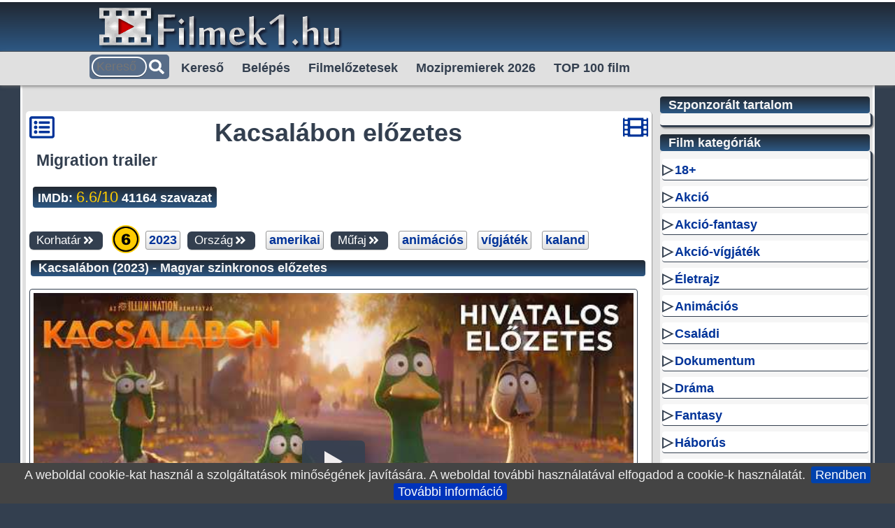

--- FILE ---
content_type: text/html; charset=UTF-8
request_url: https://www.filmek1.hu/filmelozetes-4279-kacsalabon.html
body_size: 8186
content:
<!doctype html><html lang="hu"><head>
<title>Kacsalábon filmelőzetes, Migration trailer - Filmek1.hu</title><META HTTP-EQUIV="Content-Type" CONTENT="text/html; charset=UTF-8"><meta name="viewport" content="width=device-width, initial-scale=1.0">
<link rel="preload" href="/sablonok/Filmek1/webfonts/fa-brands-400.woff2" as="font" type="font/woff2" crossorigin><link rel="preload" href="/sablonok/Filmek1/stiluslapok/Filmek1.css" as="style"><META NAME="RESOURCE-TYPE" CONTENT="DOCUMENT"><META NAME="DISTRIBUTION" CONTENT="GLOBAL"><META NAME="AUTHOR" CONTENT="Filmek1.hu"><META NAME="COPYRIGHT" CONTENT="Copyright (c) by filmek1.hu"><META NAME="DESCRIPTION" CONTENT="Filmelőzetesek, trailerek: Kacsalábon (2023) film előzetese, Migration trailer a(z) amerikai filmhez. Előzetes műfaj: animációs, vígjáték, kaland."><META NAME="ROBOTS" CONTENT="INDEX, FOLLOW"><META NAME="REVISIT-AFTER" CONTENT="1 DAYS"><META NAME="RATING" CONTENT="GENERAL"><meta property="og:site_name" content="Filmek1.hu"><meta property="og:title" content="Kacsalábon filmelőzetes, Migration trailer - Filmek1.hu"><meta property="og:description" content="Filmelőzetesek, trailerek: Kacsalábon (2023) film előzetese, Migration trailer a(z) amerikai filmhez. Előzetes műfaj: animációs, vígjáték, kaland."><meta property="og:image" content="https://www.filmek1.hu/kepek-mobil/kacsalabon-migration-2023-320-47900.jpg"><meta property="og:image:alt" content="Filmelőzetesek, trailerek: Kacsalábon (2023) film előzetese, Migration trailer a(z) amerikai filmhez. Előzetes műfaj: animációs, vígjáték, kaland."><meta property="og:type" content="website"><meta property="fb:app_id" content="163563437054446"><link rel="shortcut icon" href="sablonok/favicon.ico" type="image/x-icon">
<link rel="icon" type="image/png" href="sablonok/favicon-228x228.png" sizes="228x228"><link rel="alternate" type="application/rss+xml" title="RSS" href="rss.php"><LINK rel="StyleSheet" href="sablonok/Filmek1/stiluslapok/Filmek1.css" TYPE="text/css"><style>
#cookie-bar{background:#444;height:auto;line-height:24px;color:#eee;text-align:center;padding:5px 0}#cookie-bar.fixed{position:fixed;top:0;left:0;width:100%}#cookie-bar.fixed.bottom{bottom:0;top:auto}#cookie-bar p{margin:0;padding:0}#cookie-bar a{color:#fff;display:inline-block;border-radius:3px;text-decoration:none;padding:0 6px;margin-left:8px}#cookie-bar .cb-enable{background:#0042AD}#cookie-bar .cb-enable:hover{background:#F60}#cookie-bar .cb-disable{background:#900}#cookie-bar .cb-disable:hover{background:#b00}#cookie-bar .cb-policy{background:#03b}#cookie-bar .cb-policy:hover{background:#05d}
@font-face {font-family: 'Font Awesome 5 Free';font-style: normal;font-weight: 900;font-display: auto;src: url("../webfonts/fa-solid-900.eot");src: url("../webfonts/fa-solid-900.eot?#iefix") format("embedded-opentype"), url("../webfonts/fa-solid-900.woff2") format("woff2"), url("../webfonts/fa-solid-900.woff") format("woff"), url("../webfonts/fa-solid-900.ttf") format("truetype"), url("../webfonts/fa-solid-900.svg#fontawesome") format("svg"); }.fa,.fas,.far,.fal,.fab {display: inline-block;font-style: normal;font-variant: normal;text-rendering: auto;line-height: 1; }.fa-lg {font-size: 1.33333em;line-height: 0.75em;vertical-align: -.0667em; }.fa-xs {font-size: .75em; }.fa-sm {font-size: .875em; }.fa-1x {font-size: 1em; }.fa-2x {font-size: 2em; }.fa-3x {font-size: 3em; }.fa-4x {font-size: 4em; }.fa-5x {font-size: 5em; }.fa-6x {font-size: 6em; }.fa-7x {font-size: 7em; }.fa-8x {font-size: 8em; }.fa-9x {font-size: 9em; }.fa-10x {font-size: 10em; }.fa-fw {text-align: center;width: 1.25em; }.fa-ul {list-style-type: none;margin-left: 2.5em;padding-left: 0; }.fa-ul> li {position: relative; }.fa-li {left: -2em;position: absolute;text-align: center;width: 2em;line-height: inherit; }.fa-border {border: solid 0.08em #eee;border-radius: .1em;padding: .2em .25em .15em; }.fa-pull-left {float: left; }.fa-pull-right {float: right; }.fa.fa-pull-right,.fas.fa-pull-right,.far.fa-pull-right,.fal.fa-pull-right,.fab.fa-pull-right {margin-left: .3em; }.fa-spin {animation: fa-spin 2s infinite linear; }.fa-pulse {animation: fa-spin 1s infinite steps(8); }@keyframes fa-spin {0% {transform: rotate(0deg); }100% {transform: rotate(360deg); } }.fa-rotate-90 {transform: rotate(90deg); }.fa-rotate-180 {transform: rotate(180deg); }.fa-rotate-270 {transform: rotate(270deg); }.fa-flip-horizontal {transform: scale(-1, 1); }.fa-flip-vertical {transform: scale(1, -1); }.fa-flip-both, .fa-flip-horizontal.fa-flip-vertical {transform: scale(-1, -1); }:root .fa-rotate-90,:root .fa-rotate-180,:root .fa-rotate-270,:root .fa-flip-horizontal,:root .fa-flip-vertical,:root .fa-flip-both {filter: none; }.fa-stack {display: inline-block;height: 2em;line-height: 2em;position: relative;vertical-align: middle;width: 2.5em; }.fa-stack-1x,.fa-stack-2x {left: 0;position: absolute;text-align: center;width: 100%; }.fa-stack-1x {line-height: inherit; }.fa-stack-2x {font-size: 2em; }.fa-inverse {color: #fff; }fa-angle-double-left:before {content: "\f100"; }.fa-angle-double-right:before {content: "\f101"; }.fa-angle-right:before {content: "\f105"; }.fa-arrows-alt:before {content: "\f0b2"; }.fa-book:before {content: "\f02d"; }.fa-caret-square-down:before {content: "\f150"; }.fa-caret-square-up:before {content: "\f151"; }.fa-check:before {content: "\f00c"; }.fa-check-circle:before {content: "\f058"; }.fa-chevron-circle-down:before {content: "\f13a"; }.fa-chevron-circle-up:before {content: "\f139"; }.fa-chevron-circle-right:before {content: "\f138"; }.fa-chevron-circle-left:before {content: "\f137"; }.fa-circle:before {content: "\f111";}.fa-comment:before {content: "\f075"; }.fa-commenting-o:before {content: "\f27b"; }.fa-commenting:before {content: "\f27a";}.fa-commenting-o:before {content: "\f27b";}.fa-cookie:before {content: "\f563"; }.fa-dot-circle:before {content: "\f192"; }.fa-edit:before {content: "\f044"; }.fa-envelope:before {content: "\f0e0";}.fa-envelope-open:before {content: "\f2b6";}.fa-exclamation-circle:before {content: "\f06a"; }.fa-exclamation-triangle:before {content: "\f071"; }.fa-external-link-alt:before {content: "\f35d"; }.fa-external-link-square-alt:before {content: "\f360"; }.facebook-f:before {content: "\f39e";}.fa-facebook:before {content: "\f09a";}.fa-facebook-square:before {content: "\f082";}.fa-facebook-messenger:before {content: "\f39f";}.fa-female:before {content: "\f182"; }.fa-film:before {content: "\f008"; }.fa-flag:before {content: "\f024";}.fa-google:before {content: "\f1a0"; }.fa-home:before {content: "\f015"; }.fa-image:before {content: "\f03e"; }.fa-images:before {content: "\f302"; }.fa-info:before {content: "\f129"; }.fa-info-circle:before {content: "\f05a"; }.fa-imdb:before {content: "\f2d8";}.fa-key:before {content: "\f084"; }.fa-link:before {content: "\f0c1"; }.fa-list-alt:before {content: "\f022"; }.fa-male:before {content: "\f183"; }.fa-photo:before,.fa-image:before,.fa-pencil-alt:before {content: "\f303";}.fa-pencil-ruler:before {content: "\f5ae";}.fa-picture-o:before {content: "\f03e";}.fa-pinterest:before {content: "\f0d2";}.fa-pinterest-p:before {content: "\f231";}.fa-pinterest-square:before {content: "\f0d3";}.fa-product-hunt {content: "\f288";}.fa-print:before {content: "\f02f"; }.fa-reply:before {content: "\f3e5";}.fa-reply-all:before {content: "\f122";}.fa-rss:before {content: "\f09e";}.fa-rss-square:before {content: "\f143";}.fa-search:before {content: "\f002";}.share:before {content: "\f064";}.share-alt:before {content: "\f1e0";}.share-alt-square:before {content: "\f1e1";}.share-square:before {content: "\f14d";}.fa-sign-in-alt:before {content: "\f2f6"; }.fa-sign-out-alt:before {content: "\f2f5"; }.fa-spinner:before {content: "\f110"; }.fa-star:before {content: "\f005";}.fa-star-half:before {content: "\f089";}.fa-stop:before {content: "\f04d"; }.fa-thumbs-up:before {content: "\f164";}.fa-thumbs-down:before {content: "\f165";}.fa-times:before {content: "\f00d"; }.fa-times-circle:before {content: "\f057"; }.fa-trash:before {content: "\f1f8"; }.fa-trash-alt:before {content: "\f2ed"; }.fa-twitter:before {content: "\f099";}.fa-twitter-square:before {content: "\f081";}.fa-undo:before {content: "\f0e2"; }.fa-user:before {content: "\f007"; }.fa-user-plus:before {content: "\f234"; }.fa-youtube:before {content: "\f167";}.fa-youtube-square:before {content: "\f431";}.fa-wikipedia-w:before {content: "\f266"; }.fa-window-close:before {content: "\f410"; }.sr-only {border: 0;clip: rect(0, 0, 0, 0);height: 1px;margin: -1px;overflow: hidden;padding: 0;position: absolute;width: 1px; }.sr-only-focusable:active, .sr-only-focusable:focus {clip: auto;height: auto;margin: 0;overflow: visible;position: static;width: auto; }</style>
</head><body><div id="fejlec"><div class="logokeret"><div class="logo">
<a href="https://www.filmek1.hu" title="Filmek - filmek1.hu"><img src="sablonok/Filmek1/kepek/Filmek1-logo.png" width="350" height="74" alt="Filmek1.hu"></a>
</div></div></div><div id="nav"><div id="nav_wrap"><div id="navi"><ul> <li><a href="kereso.html" title="Részletes kereső">Kereső</a></li> <li><a href="adataid.html" title="Belépés a személyes felületedre!">Belépés</a><ul>	<li><a href="adataid-logout.html" title="Kilépés a személyes felületedről!">Kilépés</a></li> <li><a href="adataid-new_user.html" title="A regisztráció ingyenes és gyors!">Regisztráció</a></li> <li><a href="dokumentumok.html" title="Jogi közlemények.">Dokumentumok</a></li> <li><a href="cookie-mutat.html" title="Cookie információk, cookie törlés">Cookie</a></li></ul></li> <li><a href="filmelozetesek-0-osszes-elozetes-hozzaadas_datuma_csokkeno.html" title="Filmelőzetesek">Filmelőzetesek</a><ul> <li><a href="kepek-lap-0.html" title="Filmes képek">Képgaléria</a></li> <li><a href="filmes-szemelyek-top-100.html" title="Személyek">Személyek</a></li> <li><a href="legujabb-filmek-kategoriak-szerint.html" title="Legújabb filmek kategóriák szerint">Filmek kategóriák szerint</a></li> <li><a href="legujabb-filmek-mufajok-szerint.html" title="Legújabb filmek műfajok szerint">Filmek műfajok szerint</a></li></ul></li> <li><a href="mozipremierek-2026-osszes-film.html" title="Mozipremierek 2026-ban">Mozipremierek 2026</a><ul> <li><a href="mozipremierek-2023-osszes-film.html" title="Mozipremierek 2023-ban">Mozipremierek 2023</a></li> <li><a href="legjobb-mozifilmek-2026-filmek-top-2026-mozipremier.html" title="Legjobb mozifilmek 2024-ben">Legjobb mozifilmek 2024</a></li> <li><a href="legjobb-mozifilmek-2023-filmek-top-2023-mozipremier.html" title="Legjobb mozifilmek 2023-ban">Legjobb mozifilmek 2023</a></li> <li><a href="mozipremierek-2026-januar-honapban.html" title="Mozipremierek">Mozipremier kereső</a></li></ul> <li><a href="legjobb-filmek.html" title="TOP 100 film - Minden idők legjobb 100 filmje">TOP 100 film</a><ul> <li><a href="top250-legjobb-film.html" title="TOP 250 film - Minden idők legjobb 250 filmje">TOP 250 film</a></li> <li><a href="mozifilmek-2026-gyartasi-ev-0.html" title="Mozifilmek: 2026">Filmek 2026</a></li> <li><a href="mozifilmek-2025-gyartasi-ev-0.html" title="Mozifilmek: 2025">Filmek 2025</a></li></ul></li></ul><script>
function showResult(str) {
if (str.length==0) {
document.getElementById("gyorskereses").className = 'gyorskereso';
return;
}
if (window.XMLHttpRequest) {
xmlhttp=new XMLHttpRequest();
} else {
xmlhttp=new ActiveXObject("Microsoft.XMLHTTP");
}
xmlhttp.onreadystatechange=function() {
if (this.readyState==4 && this.status==200) {
document.getElementById("gyorskereses").innerHTML=this.responseText;
document.getElementById("gyorskereses").className = 'gyorskereso';
}
}
xmlhttp.open("GET","modul.php?nev=Kereses&fnev=keres&funkcio=kereses&q="+str,true);
xmlhttp.send();
}</script><div class="kerbox"><form action="modul.php"><input type="hidden" name="nev" value="Kereses"><input type="hidden" name="fnev" value="kereses"><input type="hidden" name="funkcio" value="kereses"><input type="hidden" name="f_modul" value="Film"><div class="keres">
<div><input type="text" title="Kereső - Minimum 1 karakter" onkeyup="showResult(this.value)" placeholder="Kereső" name="q" required></div>
<button class="keresGomb" title="Keresés" value="modul.php?nev=Kereses&amp;fnev=keres&amp;funkcio=kereses&amp;q="><i class="fas fa-search"></i></button></div></form></div>
</div></div></div>
<div class="clear"></div><div id="tartalom"><div id="fo">
<div id="gyorskereses" class="gyorskereso"></div>
<script src="js/jquery-3.6.4.min.js"></script>
<script src="js/jquery.lazy.min.js" defer></script><script>
$(function($) {
$('.lazy').lazy({
effect: "fadeIn",
effectTime: 200,
threshold: 0
});
});</script>
<div class="keret"><a href="elozetesek-15-0-animacios-elozetes-kategoria.html" title="Kategória: Animációs előzetesek"><i class="far fa-list-alt fa-2x fa-pull-left"></i></a><div class="right"><a href="film-4279-kacsalabon.html" title="Kacsalábon (2023) film adatlap"><i class="fas fa-film fa-2x fa-pull-right"></i></a></div><h1>Kacsalábon előzetes</h1><h2>Migration trailer</h2><div class="banner"></div><div class="szavazkeret szavazkeretcim">IMDb:<span class="bigF">6.6/10</span>41164 szavazat</div><div class="paddinglabel"></div><span class="stab">Korhatár<i class="fas fa-angle-double-right fa-fw"></i></span><span class="kepszovegkozep"><img width="40" height="40" title="6 éven aluliak számára nem ajánlott!" alt="6 éven aluliak számára nem ajánlott!" src="kep/ikonok/hirek/6-ev.png"></span><a class="nevgomb" href="mozifilmek-2023-gyartasi-ev-0.html" title="Filmek 2023">2023</a> <span class="stab">Ország<i class="fas fa-angle-double-right fa-fw"></i></span><a class="nevgomb" href='amerikai-filmek-orszag-0-or.html' title='Ország: amerikai filmek'>amerikai</a> <span class="stab">Műfaj<i class="fas fa-angle-double-right fa-fw"></i></span><a class="nevgomb" href='animacios-filmek-mufaj-0-mf.html' title='Műfaj: animációs filmek'>animációs</a> <a class="nevgomb" href='vigjatek-filmek-mufaj-0-mf.html' title='Műfaj: vígjáték filmek'>vígjáték</a> <a class="nevgomb" href='kaland-filmek-mufaj-0-mf.html' title='Műfaj: kaland filmek'>kaland</a><br>
<h3 class="blokkfej blokkcim">Kacsalábon (2023) - Magyar szinkronos előzetes</h3><ul class="youtFE">
<li><div class="youtube" data-embed="WzsLV9wIVVE">
<div class="play-button"></div>
</div></li>
</ul><div class="rovidleiras"><b>Film rövid leírása</b>: A Mallard család kicsit besüppedt a posványba. Míg az apuka, Mack szeretné biztonságban tudni családját, és szívesen tapicskol örökre a New England-i tavukban, addig az anyuka, Pam fel szeretné rázni a dolgokat, és meg szeretné mutatni a nagyvilágot a gyerekeiknek, a tinisrác Daxnek és a kiskacsa Gwennek.</div><hr class="csevego3"><div class="banner"><script async src="https://pagead2.googlesyndication.com/pagead/js/adsbygoogle.js?client=ca-pub-1278952675468077" crossorigin="anonymous"></script>
<ins class="adsbygoogle"
style="display:block"
data-ad-client="ca-pub-1278952675468077"
data-ad-slot="7169099536"
data-ad-format="auto"
data-full-width-responsive="true"></ins><script>
(adsbygoogle = window.adsbygoogle || []).push({});
</script></div><div class="kep320"><img class="lazy" src="kep/keptolt.gif" data-src="kepek-mobil/kacsalabon-migration-2023-320-47900.jpg" width="320" height="180" alt="Kacsalábon (2023)"></div><span class="stab">Szereplők/Szinkronhangok<i class="fas fa-angle-double-right fa-fw"></i></span><div class="schema" itemprop="actor" itemscope itemtype="http://schema.org/Person"><span itemprop="name" content="Elizabeth Banks"><a class="nevgomb" href="szemely-11487-1-elizabeth-banks-szineszno-producer-rendezo.html" title="Elizabeth Banks Színésznő | Producer | Rendező adatlapja">Elizabeth Banks</a></span></div> <div class="schema" itemprop="actor" itemscope itemtype="http://schema.org/Person"><span itemprop="name" content="Awkwafina"><a class="nevgomb" href="szemely-19569-1-awkwafina-szineszno-forgatokonyviro-producer.html" title="Awkwafina Színésznő | Forgatókönyvíró | Producer adatlapja">Awkwafina</a></span></div> <div class="schema" itemprop="actor" itemscope itemtype="http://schema.org/Person"><span itemprop="name" content="Danny DeVito"><a class="nevgomb" href="szemely-1464-1-danny-devito-szinesz-producer-rendezo.html" title="Danny DeVito Színész | Producer | Rendező adatlapja">Danny DeVito</a></span></div> <div class="schema" itemprop="actor" itemscope itemtype="http://schema.org/Person"><span itemprop="name" content="Carol Kane"><a class="nevgomb" href="szemely-15468-1-carol-kane-szereplo.html" title="Carol Kane Szereplő adatlapja">Carol Kane</a></span></div> <div class="schema" itemprop="actor" itemscope itemtype="http://schema.org/Person"><span itemprop="name" content="Keegan-Michael Key"><a class="nevgomb" href="szemely-812-1-keegan-michael-key-szinesz-forgatokonyviro-producer.html" title="Keegan-Michael Key Színész | Forgatókönyvíró | Producer adatlapja">Keegan-Michael Key</a></span></div> <div class="schema" itemprop="actor" itemscope itemtype="http://schema.org/Person"><span itemprop="name" content="Kumail Nanjiani"><a class="nevgomb" href="szemely-872-1-kumail-nanjiani-szinesz-forgatokonyviro-producer.html" title="Kumail Nanjiani Színész | Forgatókönyvíró | Producer adatlapja">Kumail Nanjiani</a></span></div> <div class="schema" itemprop="actor" itemscope itemtype="http://schema.org/Person"><span itemprop="name" content="Jimmy Donaldson"><a class="nevgomb" href="szemely-29673-1-jimmy-donaldson-szereplo.html" title="Jimmy Donaldson Szereplő adatlapja">Jimmy Donaldson</a></span></div> <div class="schema" itemprop="actor" itemscope itemtype="http://schema.org/Person"><span itemprop="name" content="David Mitchell"><a class="nevgomb" href="szemely-24006-1-david-mitchell-forgatokonyviro.html" title="David Mitchell Forgatókönyvíró adatlapja">David Mitchell</a></span></div> <div class="schema" itemprop="actor" itemscope itemtype="http://schema.org/Person"><span itemprop="name" content="Elyas M'Barek"><a class="nevgomb" href="szemely-2400-1-elyas-mbarek-szereplo.html" title="Elyas M'Barek Szereplő adatlapja">Elyas M'Barek</a></span></div> <div class="schema" itemprop="actor" itemscope itemtype="http://schema.org/Person"><span itemprop="name" content="Caspar Jennings"><a class="nevgomb" href="szemely-29674-1-caspar-jennings-szereplo.html" title="Caspar Jennings Szereplő adatlapja">Caspar Jennings</a></span></div> <hr class="csevego3"><span class="stab">Rendező<i class="fas fa-angle-double-right fa-fw"></i></span><div class="schema" itemprop="director" itemscope itemtype="http://schema.org/Person"><span itemprop="name" content="Benjamin Renner"><a class="nevgomb" href="szemely-29676-1-benjamin-renner-rendezo.html" title="Benjamin Renner Rendező adatlapja">Benjamin Renner</a></span></div> <div class="schema" itemprop="director" itemscope itemtype="http://schema.org/Person"><span itemprop="name" content="Guylo Homsy"><a class="nevgomb" href="szemely-29677-1-guylo-homsy-rendezo.html" title="Guylo Homsy Rendező adatlapja">Guylo Homsy</a></span></div> <hr class="csevego3"><span class="stab">Forgatókönyv<i class="fas fa-angle-double-right fa-fw"></i></span><div class="schema" itemprop="creator" itemscope itemtype="http://schema.org/Person"><span itemprop="name"><a class="nevgomb" href="szemely-29676-1-benjamin-renner-rendezo.html" title="Benjamin Renner Rendező adatlapja">Benjamin Renner</a></span></div> <div class="schema" itemprop="creator" itemscope itemtype="http://schema.org/Person"><span itemprop="name"><a class="nevgomb" href="szemely-11500-1-mike-white-forgatokonyviro.html" title="Mike White Forgatókönyvíró adatlapja">Mike White</a></span></div> <hr class="csevego3"><span class="stab">Zene<i class="fas fa-angle-double-right fa-fw"></i></span><div class="schema" itemprop="musicBy" itemscope itemtype="http://schema.org/Person"><span itemprop="name"><a class="nevgomb" href="szemely-4255-1-john-powell-zeneszerzo.html" title="John Powell Zeneszerző adatlapja">John Powell</a></span></div> <hr class="csevego3"><span class="stab">Producer<i class="fas fa-angle-double-right fa-fw"></i></span><div class="schema" itemprop="actor" itemscope itemtype="http://schema.org/Person"><span itemprop="name"><a class="nevgomb" href="szemely-455-1-christopher-meledandri-producer.html" title="Christopher Meledandri Producer adatlapja">Christopher Meledandri</a></span></div> <hr class="csevego3"><div class="clear"></div>
<h3 class="blokkfej blokkcim">Migration (2023) - Official trailer 1. (Angol nyelvű)</h3><ul class="youtFE">
<li><div class="youtube" data-embed="cQfo0HJhCnE">
<div class="play-button"></div>
</div></li></ul>
<h3 class="blokkfej blokkcim">Migration (2023) - Official trailer 2. (Angol nyelvű)</h3><ul class="youtFE">
<li><div class="youtube" data-embed="UkHxhPGpRuA">
<div class="play-button"></div>
</div></li>
</ul><script>
( function() {
var youtube = document.querySelectorAll( ".youtube" );
for (var i = 0; i< youtube.length; i++) {
var source = "kepek-video/4279/"+ youtube[i].dataset.embed +"/kacsalabon-480-4279.jpg";
var image = new Image();
image.src = source;
image.alt = "Kacsalábon videó";
image.addEventListener( "load", function() {
youtube[ i ].appendChild( image );
}( i ) );
youtube[i].addEventListener( "click", function() {
var iframe = document.createElement( "iframe" );
iframe.setAttribute( "frameborder", "0" );
iframe.setAttribute( "allowfullscreen", "" );
iframe.setAttribute( "src", "https://www.youtube.com/embed/"+ this.dataset.embed +"?rel=0&showinfo=0&autoplay=1" );
this.innerHTML = "";
this.appendChild( iframe );
} );
};
} )();</script><link rel="stylesheet" href="js/jquery.fancybox.min.css" type="text/css">
<script defer src="js/jquery.fancybox.js"></script>
<div class="clear"></div><h3 class="blokkfej blokkcim">Kacsalábon képek</h3><ul class="anim"><li><a href="kepek/kacsalabon-2023-42523/kacsalabon-2023-kep-42523.jpg" data-fancybox="kacsalabon-2023-42523" data-caption="Kacsalábon (2023)" title="Kacsalábon (2023) (23389)"> <img class="lazy" src="kep/keptolt220.gif" data-src="kepek/kacsalabon-2023-42523/kicsi/kacsalabon-2023-kep-42523.jpg" width="220" height="124" alt="Kacsalábon (2023)"></a></li><li><a href="kepek/kacsalabon-2023-42523/kacsalabon-migration-2023-kep-867.jpg" data-fancybox="kacsalabon-2023-42523" data-caption="Kacsalábon (Migration) (2023)" title="Kacsalábon (Migration) (2023) (23390)"> <img class="lazy" src="kep/keptolt220.gif" data-src="kepek/kacsalabon-2023-42523/kicsi/kacsalabon-migration-2023-kep-867.jpg" width="220" height="124" alt="Kacsalábon (Migration) (2023)"></a></li><li><a href="kepek/kacsalabon-2023-42523/kacsalabon-migration-2023-kep-51530.jpg" data-fancybox="kacsalabon-2023-42523" data-caption="Kacsalábon (Migration) (2023)" title="Kacsalábon (Migration) (2023) (23391)"> <img class="lazy" src="kep/keptolt220.gif" data-src="kepek/kacsalabon-2023-42523/kicsi/kacsalabon-migration-2023-kep-51530.jpg" width="220" height="124" alt="Kacsalábon (Migration) (2023)"></a></li><li><a href="kepek/kacsalabon-2023-42523/kacsalabon-2023-magyar-poszter-kep-37287.jpg" data-fancybox="kacsalabon-2023-42523" data-caption="Kacsalábon (2023) - Magyar poszter" title="Kacsalábon (2023) - Magyar poszter (23392)"> <img class="lazy" src="kep/keptolt220.gif" data-src="kepek/kacsalabon-2023-42523/kicsi/kacsalabon-2023-magyar-poszter-kep-37287.jpg" width="142" height="221" alt="Kacsalábon (2023) - Magyar poszter"></a></li><li><a href="kepek/kacsalabon-2023-42523/kacsalabon-2023-magyar-poszter-kep-5739.jpg" data-fancybox="kacsalabon-2023-42523" data-caption="Kacsalábon (2023) - Magyar poszter" title="Kacsalábon (2023) - Magyar poszter (23393)"> <img class="lazy" src="kep/keptolt220.gif" data-src="kepek/kacsalabon-2023-42523/kicsi/kacsalabon-2023-magyar-poszter-kep-5739.jpg" width="147" height="220" alt="Kacsalábon (2023) - Magyar poszter"></a></li><li><a href="kepek/kacsalabon-2023-42523/migration-2023-angol-poszter-kep-97915.jpg" data-fancybox="kacsalabon-2023-42523" data-caption="Migration (2023) - Angol poszter" title="Migration (2023) - Angol poszter (23394)"> <img class="lazy" src="kep/keptolt220.gif" data-src="kepek/kacsalabon-2023-42523/kicsi/migration-2023-angol-poszter-kep-97915.jpg" width="147" height="220" alt="Migration (2023) - Angol poszter"></a></li></ul><br>További 8 kép a galériában: <a class="nevgomb" href="kepek-1094-0-kacsalabon-2023.html">Kacsalábon képgaléria <i class="fas fa-angle-double-right fa-fw"></i></a><div class="clear"></div><div class="paddinglabel"></div><h4 class="blokkfej blokkcim">Kapcsolódó linkek</h4><p><i class="fas fa-print"></i> <a href="nyomtat-4279-kacsalabon-print.html">Kacsalábon - nyomtatható változat</a></p><p><i class="far fa-envelope"></i> <a href="ajanl-4279-kacsalabon-film-ajanlas.html">Kacsalábon - Küldd el levélben!</a></p><div class="banner"></div></div></div><div class="jobbblokk"><div class="blokkfej"><div class="blokkcim">Szponzorált tartalom</div></div><div class="blokktartalom"><div class="banner"><script async src="https://pagead2.googlesyndication.com/pagead/js/adsbygoogle.js?client=ca-pub-1278952675468077" crossorigin="anonymous"></script>
<ins class="adsbygoogle"
style="display:block"
data-ad-client="ca-pub-1278952675468077"
data-ad-slot="7169099536"
data-ad-format="auto"
data-full-width-responsive="true"></ins><script>
(adsbygoogle = window.adsbygoogle || []).push({});
</script></div></div><div class="blokkfej"><div class="blokkcim">Film kategóriák</div></div><div class="blokktartalom"><ul class="smenu"><li><span class="szimbolum">&#9655;</span><a href="kat-52-0-18-filmek-kategoria.html" title="18+ filmek">18+</a></li></ul><ul class="smenu"><li><span class="szimbolum">&#9655;</span><a href="kat-3-0-akcio-filmek-kategoria.html" title="Akció filmek">Akció</a></li></ul><ul class="smenu"><li><span class="szimbolum">&#9655;</span><a href="kat-4-0-akcio-fantasy-filmek-kategoria.html" title="Akció-fantasy filmek">Akció-fantasy</a></li></ul><ul class="smenu"><li><span class="szimbolum">&#9655;</span><a href="kat-8-0-akcio-vigjatekok-kategoria.html" title="Akció-vígjátékok">Akció-vígjáték</a></li></ul><ul class="smenu"><li><span class="szimbolum">&#9655;</span><a href="kat-31-0-eletrajzi-filmek-kategoria.html" title="Életrajzi filmek">Életrajz</a></li></ul><ul class="smenu"><li><span class="szimbolum">&#9655;</span><a href="kat-15-0-animacios-filmek-kategoria.html" title="Animációs filmek">Animációs</a></li></ul><ul class="smenu"><li><span class="szimbolum">&#9655;</span><a href="kat-25-0-csaladi-filmek-kategoria.html" title="Családi filmek">Családi</a></li></ul><ul class="smenu"><li><span class="szimbolum">&#9655;</span><a href="kat-12-0-dokumentumfilmek-kategoria.html" title="Dokumentumfilmek">Dokumentum</a></li></ul><ul class="smenu"><li><span class="szimbolum">&#9655;</span><a href="kat-21-0-drama-filmek-kategoria.html" title="Dráma filmek">Dráma</a></li></ul><ul class="smenu"><li><span class="szimbolum">&#9655;</span><a href="kat-40-0-fantasy-filmek-kategoria.html" title="Fantasy filmek">Fantasy</a></li></ul><ul class="smenu"><li><span class="szimbolum">&#9655;</span><a href="kat-11-0-haborus-filmek-kategoria.html" title="Háborús filmek">Háborús</a></li></ul><ul class="smenu"><li><span class="szimbolum">&#9655;</span><a href="kat-9-0-horror-filmek-kategoria.html" title="Horror filmek">Horror</a></li></ul><ul class="smenu"><li><span class="szimbolum">&#9655;</span><a href="kat-1-0-horror-sci-fi-filmek-kategoria.html" title="Horror-sci-fi filmek">Horror-sci-fi</a></li></ul><ul class="smenu"><li><span class="szimbolum">&#9655;</span><a href="kat-51-0-horror-vigjatek-filmek-kategoria.html" title="Horror-vígjáték filmek">Horror-vígjáték</a></li></ul><ul class="smenu"><li><span class="szimbolum">&#9655;</span><a href="kat-7-0-kalandfilmek-kategoria.html" title="Kalandfilmek">Kaland</a></li></ul><ul class="smenu"><li><span class="szimbolum">&#9655;</span><a href="kat-39-0-katasztrofafilmek-kategoria.html" title="Katasztrófafilmek">Katasztrófa</a></li></ul><ul class="smenu"><li><span class="szimbolum">&#9655;</span><a href="kat-28-0-krimi-filmek-kategoria.html" title="Krimi filmek">Krimi</a></li></ul><ul class="smenu"><li><span class="szimbolum">&#9655;</span><a href="kat-35-0-krimi-vigjatek-filmek-kategoria.html" title="Krimi-vígjáték filmek">Krimi-vígjáték</a></li></ul><ul class="smenu"><li><span class="szimbolum">&#9655;</span><a href="kat-19-0-romantikus-filmek-kategoria.html" title="Romantikus filmek">Romantikus</a></li></ul><ul class="smenu"><li><span class="szimbolum">&#9655;</span><a href="kat-45-0-romantikus-drama-filmek-kategoria.html" title="Romantikus-dráma filmek">Romantikus-dráma</a></li></ul><ul class="smenu"><li><span class="szimbolum">&#9655;</span><a href="kat-37-0-romantikus-vigjatekok-kategoria.html" title="Romantikus-vígjátékok">Romantikus-vígjáték</a></li></ul><ul class="smenu"><li><span class="szimbolum">&#9655;</span><a href="kat-13-0-sci-fi-filmek-kategoria.html" title="Sci-fi filmek">Sci-fi</a></li></ul><ul class="smenu"><li><span class="szimbolum">&#9655;</span><a href="kat-26-0-sportfilmek-kategoria.html" title="Sportfilmek">Sport</a></li></ul><ul class="smenu"><li><span class="szimbolum">&#9655;</span><a href="kat-10-0-tortenelmi-filmek-kategoria.html" title="Történelmi filmek">Történelmi</a></li></ul><ul class="smenu"><li><span class="szimbolum">&#9655;</span><a href="kat-43-0-termeszetfilmek-kategoria.html" title="Természetfilmek">Természet</a></li></ul><ul class="smenu"><li><span class="szimbolum">&#9655;</span><a href="kat-5-0-thriller-filmek-kategoria.html" title="Thriller filmek">Thriller</a></li></ul><ul class="smenu"><li><span class="szimbolum">&#9655;</span><a href="kat-2-0-vigjatekok-kategoria.html" title="Vígjátékok">Vígjáték</a></li></ul><ul class="smenu"><li><span class="szimbolum">&#9655;</span><a href="kat-22-0-western-filmek-kategoria.html" title="Western filmek">Western</a></li></ul><ul class="smenu"><li><span class="szimbolum">&#9655;</span><a href="kat-20-0-zenes-filmek-kategoria.html" title="Zenés filmek">Zenés</a></li></ul></div><div class="blokkfej"><div class="blokkcim">Legújabb képgalériák</div></div><div class="blokktartalom"><ul class="smenu"><li><span class="szimbolum">&#9655;</span><a href="kepek-1571-0-mienk-lesz-a-holnap-2023.html" title="Miénk lesz a holnap (2023) képek">Miénk lesz a holnap (2023)</a></li></ul><ul class="smenu"><li><span class="szimbolum">&#9655;</span><a href="kepek-1570-0-wicked-2024.html" title="Wicked (2024) képek">Wicked (2024)</a></li></ul><ul class="smenu"><li><span class="szimbolum">&#9655;</span><a href="kepek-1569-0-vaiana-2-2024.html" title="Vaiana 2. (2024) képek">Vaiana 2. (2024)</a></li></ul><ul class="smenu"><li><span class="szimbolum">&#9655;</span><a href="kepek-1568-0-vaiana-2016.html" title="Vaiana (2016) képek">Vaiana (2016)</a></li></ul><ul class="smenu"><li><span class="szimbolum">&#9655;</span><a href="kepek-1567-0-futni-mentem-2024.html" title="Futni mentem (2024) képek">Futni mentem (2024)</a></li></ul><ul class="smenu"><li><span class="szimbolum">&#9655;</span><a href="kepek-1566-0-comandante-a-parancsnok-2023.html" title="Comandante - A parancsnok (2023) képek">Comandante - A parancsnok (2023)</a></li></ul><ul class="smenu"><li><span class="szimbolum">&#9655;</span><a href="kepek-1565-0-elohalottak-2024.html" title="Élőhalottak (2024) képek">Élőhalottak (2024)</a></li></ul><ul class="smenu"><li><span class="szimbolum">&#9655;</span><a href="kepek-1564-0-veni-vidi-vici-2024.html" title="Veni Vidi Vici (2024) képek">Veni Vidi Vici (2024)</a></li></ul><ul class="smenu"><li><span class="szimbolum">&#9655;</span><a href="kepek-1563-0-kix-2024.html" title="KIX (2024) képek">KIX (2024)</a></li></ul><ul class="smenu"><li><span class="szimbolum">&#9655;</span><a href="kepek-1562-0-mindorokke-bridget-bardot-2021.html" title="Mindörökké Bridget Bardot (2021) képek">Mindörökké Bridget Bardot (2021)</a></li></ul><div class="link_c"><span class="szimbolum">&#9658;</span><a href="kepek-lap-0.html" title="Film képgalériák">További film képek</a></div></div><script src="js/wqw-min.js"></script><script>
$(document).ready(function(){
$.cookieBar({
fixed: true,
//acceptOnScroll: 1000
});
});</script>
<script src="fontawesome/js/fa-hasznalt-min.js" defer></script><link rel="stylesheet" href="js/jquery-ui-1.12.1/jquery-ui.min.css">
<script src="js/jquery-ui-1.12.1/jquery-ui.min.js" defer></script>
<div class="tavtarto"></div></div></div><div id="footer"><div id="labjegyzet">
<div class="center">&copy; 2026 <a href="https://www.filmek1.hu">Filmek1.hu</a> | <a href="https://www.filmek1.hu/rss.php" title="Filmek1.hu - RSS hírcsatorna">RSS</a> | <a href="https://www.filmek1.hu/sitemap-szemely.php" title="Személyek oldaltérkép">Sitemap személyek</a> | <a href="https://www.filmek1.hu/sitemap-film.php" title="Filmek oldaltérkép">Sitemap filmek</a> | <a href="kapcsolat.html" title="Kapcsolatfelvétel">Kapcsolat</a></div></div></div>
<a href="#" class="scrollToTop"></a><div class="toplista"><img src="https://toplista.videocentrum.hu/button.php?u=Filmek1" alt=""></div>
<div class="tavtartoN"></div><script>
$( function() {
$( document ).tooltip({
items: "img, [data-geo], [title]",
content: function() {
var element = $( this );
if ( element.is( "[title]" ) ) {
return element.attr( "title" );
}
if ( element.is( "img" ) ) {
return element.attr( "alt" );
}
}
});
} );
$( function() {
$( document ).tooltip({
position: {
my: "center bottom-15",
at: "center top",
using: function( position, feedback ) {
$( this ).css( position );
$( "<div>" )
.addClass( "arrow" )
.addClass( feedback.vertical )
.addClass( feedback.horizontal )
.appendTo( this );
}
}
});
} );</script>
</body></html>

--- FILE ---
content_type: text/html; charset=utf-8
request_url: https://www.google.com/recaptcha/api2/aframe
body_size: 248
content:
<!DOCTYPE HTML><html><head><meta http-equiv="content-type" content="text/html; charset=UTF-8"></head><body><script nonce="5zYa0i6A2Q0z9y04-g-ChQ">/** Anti-fraud and anti-abuse applications only. See google.com/recaptcha */ try{var clients={'sodar':'https://pagead2.googlesyndication.com/pagead/sodar?'};window.addEventListener("message",function(a){try{if(a.source===window.parent){var b=JSON.parse(a.data);var c=clients[b['id']];if(c){var d=document.createElement('img');d.src=c+b['params']+'&rc='+(localStorage.getItem("rc::a")?sessionStorage.getItem("rc::b"):"");window.document.body.appendChild(d);sessionStorage.setItem("rc::e",parseInt(sessionStorage.getItem("rc::e")||0)+1);localStorage.setItem("rc::h",'1768945800633');}}}catch(b){}});window.parent.postMessage("_grecaptcha_ready", "*");}catch(b){}</script></body></html>

--- FILE ---
content_type: text/css
request_url: https://www.filmek1.hu/sablonok/Filmek1/stiluslapok/Filmek1.css
body_size: 10754
content:
body, html{margin:0;padding:0}a:link, a:visited, a:active{font-size:18px;font-family:"Trebuchet MS", Helvetica, sans-serif;color:#003399;text-decoration:none}a:hover{font-size:18px;color:#333F4F;text-decoration:underline}body{background-color:#333F4F;font-size:18px;font-family:"Trebuchet MS", Helvetica, sans-serif;cursor:default;color:#000033;text-decoration:none}.plusinfo60{position:relative;display:inline}.plusinfo60:after{content:"\002B";position:absolute;background-color:#333F4F;color:#fff;font-size:1.8em;left:-105px;top:22px}.plusinfo180{position:relative;display:inline}.plusinfo180:after{content:"\002B";position:absolute;background-color:#333F4F;color:#fff;font-size:1.8em;left:-90px;top:22px} .stab{display:inline-block;font-size:17px;margin-top:5px;margin-bottom:5px;margin-right:10px;padding-top:3px;padding-bottom:3px;padding-left:10px;padding-right:10px;text-align:center;background-color:#333F4F;color:#FFFFFF;border-radius:6px;box-shadow:0 1px 1px #ccc} ins.adsbygoogle[data-ad-status="unfilled"]{display:none !important} .topszam{display:inline-block;font-size:20px;margin-right:10px;padding-top:4px;padding-bottom:4px;padding-left:9px;padding-right:7px;text-align:center;background-color:#333F4F;color:#FFFFFF;border-radius:6px;box-shadow:0 1px 1px #ccc}  .topszamK{display:inline-block;font-size:18px;margin-right:6px;margin-top:4px;padding:4px;padding-bottom:4px;padding-left:7px;padding-right:4px;text-align:center;background-color:#333F4F;color:#FFFFFF;border-radius:6px;box-shadow:0 1px 1px #ccc}  .owl-carousel .owl-wrapper:after{content:".";display:block;clear:both;visibility:hidden;line-height:0;height:0}.owl-carousel{display:none;position:relative;width:100%;-ms-touch-action:pan-y}.owl-carousel .owl-wrapper{display:none;position:relative;-webkit-transform:translate3d(0px, 0px, 0px)}.owl-carousel .owl-wrapper-outer{overflow:hidden;position:relative;width:100%}.owl-carousel .owl-wrapper-outer.autoHeight{-webkit-transition:height 500ms ease-in-out;-moz-transition:height 500ms ease-in-out;-ms-transition:height 500ms ease-in-out;-o-transition:height 500ms ease-in-out;transition:height 500ms ease-in-out}.owl-carousel .owl-item{margin-bottom:5px;float:left}.owl-controls .owl-page, .owl-controls .owl-buttons div{cursor:pointer}.owl-controls{-webkit-user-select:none;-khtml-user-select:none;-moz-user-select:none;-ms-user-select:none;user-select:none;-webkit-tap-highlight-color:rgba(0, 0, 0, 0)}.owl-carousel .owl-wrapper, .owl-carousel .owl-item{-webkit-backface-visibility:hidden;-moz-backface-visibility:hidden;-ms-backface-visibility:hidden;-webkit-transform:translate3d(0,0,0);-moz-transform:translate3d(0,0,0);-ms-transform:translate3d(0,0,0)}.lapozOwl{padding:5px;margin:5px;text-align:center;font-size:17px}.lapozOwl a{padding:5px;margin:5px;border:#004FC5 solid 2px;text-decoration:none;color:#000;border-radius:5px;font-size:17px}.lapozOwl a:hover, .lapozOwl a:active{background-color:#003399;border:#333F4F solid 2px;color:#fff}.btn{cursor:pointer}  .load-more{display:inline-block;margin-top:5px;margin-bottom:5px;padding:5px;width:95%;text-align:center;background-color:#333F4F;color:#FFFFFF;border-radius:6px;box-shadow:0 1px 1px #ccc;transition:all 600ms ease-in-out}.load-more:hover{cursor:pointer;background-color:#003399;color:#FFFFFF}  .top-uj{display:inline-block;margin-top:5px;margin-bottom:5px;padding:5px;width:95%;text-align:center;background-color:#333F4F;color:#FFFFFF;border-radius:6px;box-shadow:0 1px 1px #ccc;transition:all 600ms ease-in-out}.top-uj:hover{cursor:pointer;background-color:#003399;color:#FFFFFF}  .img{display:block}.img-wrap{display:flex;flex-direction:row;justify-content:space-around} p{padding:3px}ul{list-style-type:none;list-style-image:none;padding:0}li{list-style-type:circle;list-style-image:none;padding:0} .szavazas{display:inline-block}.ui-rater>span{vertical-align:center}.ui-rater-starsOff, .ui-rater-starsOn{display:inline-block;height:18px;background:url(../kepek/szavazas/stars.png) repeat-x 0 0px}.ui-rater-starsOn{display:block;max-width:180px;top:0;background-position:0 -36px}.ui-rater-starsHover{background-position:0 -18px!important}.szavazkeret{display:inline-block;border-radius:4px;margin-bottom:5px;background:linear-gradient(#212832, #2D5884)}.schema{display:inline-block}.szavazkeretcim{font-size:18px;font-weight:bold;color:#fff;text-decoration:none;padding:2px 7px 2px 7px;margin-top:5px;margin-left:5px} .toggler{cursor:pointer}span.closeSlider{cursor:pointer}.slider{display:none}.collapseSlider{display:none}.sliderExpanded .collapseSlider{display:block}.sliderExpanded .expandSlider{display:none}.youtube{background-color:#000;margin-bottom:30px;position:relative;padding-top:56.25%;overflow:hidden;cursor:pointer}.youtube img{width:100%;top:-16.84%;left:0}.youtube .play-button{width:90px;height:60px;background-color:#333F4F;box-shadow:0 0 30px rgba( 0,0,0,0.6 );z-index:1;opacity:0.9;border-radius:6px}.youtube .play-button:before{content:"";border-style:solid;border-width:15px 0 15px 26.0px;border-color:transparent transparent transparent #fff}.youtube img, .youtube .play-button{cursor:pointer}.youtube img, .youtube iframe, .youtube .play-button, .youtube .play-button:before{position:absolute}.youtube .play-button, .youtube .play-button:before{top:50%;left:50%;transform:translate3d( -50%, -50%, 0 )}.youtube iframe{height:100%;width:100%;top:0;left:0}.tavtarto{height:15px}.tavtartoN{height:100px}.center{text-align:center}.text-xs-center{text-align:center}.g-recaptcha{display:inline-block}.right{float:right;text-align:right}.rightB{float:right;text-align:right;vertical-align:bottom}.left{float:left;text-align:left}h1{margin:5px;font-weight:bold;font-size:2em;text-align:center;color:#333F4F;text-decoration:none}h1 a:link, h1 a:visited, h1 a:active{font-size:2.2em;color:#003399;text-decoration:none}h1 a:hover{font-size:2em;color:#333F4F;text-decoration:none}h2{margin-top:1px;margin-left:10px;font-weight:bold;font-size:1.3em;color:#333F4F;text-decoration:none}h2 a:link, h2 a:visited, h2 a:active{font-size:1.3em;color:#003399;text-decoration:none}h2 a:hover{font-size:1.3em;color:#333F4F;text-decoration:underline}h3{margin:2px;font-weight:bold;font-size:1.2em;color:#333F4F;text-decoration:none}h3 a:link, h3 a:visited, h3 a:active{font-size:1.2em;color:#003399;text-decoration:none}h3 a:hover{font-size:1.2em;color:#333F4F;text-decoration:none}h4{margin:2px;font-weight:bold;font-size:1.1em;color:#333F4F;text-decoration:none}h4 a:link, h4 a:visited, h4 a:active{font-size:1.1em;color:#003399;text-decoration:none}h4 a:hover{font-size:1.1em;color:#333F4F;text-decoration:none}h5{margin:2px;font-weight:bold;font-size:1em;color:#333F4F;text-decoration:none}h5 a:link, h5 a:visited, h5 a:active{font-size:1em;color:#003399;text-decoration:none}h5 a:hover{font-size:1em;color:#333F4F;text-decoration:none}.white{color:#fff}.white a:link, .white a:active, .white a:visited{font-size:18px;color:#fff;font-weight:normal;text-decoration:none}.white a:hover{font-size:18px;color:#cc0000;font-weight:normal;text-decoration:none}.blue{color:#003399}.ikonok{font-family:FontAwesome;color:#999;padding-left:4px;padding-right:4px;font-size:18px}.ikonokL{font-family:FontAwesome;color:#999;padding-left:4px;padding-right:4px;font-size:18px;transition:0.5s ease}.ikonokL:hover{color:#666;padding-left:4px;padding-right:4px;font-size:18px;transition:0.5s ease}.ecom{color:#003399;white-space:nowrap}.ecom2{white-space:nowrap}.sommenu li{list-style-type:none;list-style-image:none;margin:0 0 3px 3px}.sommenu select{width:170px}.anchor{display:block;height:95px;margin-top:-95px;visibility:hidden}.hidden{display:none}.hiba{font-size:18px;font-weight:bold;text-align:center;margin:5px;padding:7px;background-color:#fff;color:#000;border:#CC0000 solid 1px;border-radius:4px}.admin{text-align:left;margin:5px;padding:7px;background-color:#fff;color:#000;border:#CC0000 solid 2px;border-radius:4px}.goback{font-size:18px;font-weight:bold;text-align:center;margin-top:11px;margin-bottom:5px;padding:5px;background-color:#333F4F;color:#fff;border-radius:5px}table.honapnevek{border-collapse:collapse;border-spacing:0;width:100%;border:#999 solid 1px;margin-bottom:10px;margin-top:10px}td.napok{font-size:1em;color:#fff;font-weight:normal;text-align:center;border:#999 solid 1px;background:linear-gradient(#4E6078, #333F4F);background-color:#4E6078;padding:3px}td.napok a:link, td.napok a:active, td.napok a:visited{font-size:18px;color:#fff;font-weight:normal;text-decoration:none}td.napok a:hover{font-size:18px;color:#ccc;font-weight:normal;text-decoration:none}td.nevek{font-size:1em;text-align:left;font-weight:normal;border:#999 solid 1px;background-color:#FFF;padding:3px;vertical-align:top}td.napok_R{font-size:1em;color:#fff;font-weight:normal;text-align:center;border:#999 solid 1px;background:linear-gradient(#750000, #990000);background-color:#750000;padding:3px}td.napok_Z{font-size:1em;color:#fff;font-weight:normal;text-align:center;border:#999 solid 1px;background:linear-gradient(#003300, #005100);background-color:#003300;padding:3px}td.nevek_B{font-size:1em;text-align:left;font-weight:normal;font-style:normal;border:#999 solid 1px;background-color:#E4E4E4;padding:4px}td.napok_B{font-size:1.2em;color:#fff;font-weight:bold;text-align:center;border:#999 solid 1px;background-color:#CC0000;padding:3px}td.nevek_C{text-align:center;font-weight:bold;border:#999 solid 1px;background-color:#fff;padding:4px} .kerbox{background:#576C88;display:inline-block;margin-top:4px;margin-right:4px;border-radius:5px}.keresGomb{color:white;background:none;float:right;border:0px;margin:7px;width:15px;height:15px;font-size:1.2em;display:flex;justify-content:center;align-items:center;transition:0.4s;cursor:pointer}.keresGombSZ{color:white;text-align:center;background:none;border:0px;margin:7px;width:15px;height:15px;font-size:1.2em;display:flex;justify-content:center;align-items:center;transition:0.4s;cursor:pointer}.keres{margin:3px}.keres>div{display:inline-block;position:relative}.keres>div>input{color:white;font-size:18px;background:transparent;width:65px;height:15px;padding:5px;border:solid 2px white;outline:none;border-radius:35px;box-shadow:0 1px #333F4F;transition:width 0.5s}.keres>div>input:placeholder{color:#fff;opacity:0.7}.keres>div>input:focus, .keres>div>input:valid{width:250px}@media screen and (max-width:620px){.kerbox{width:97%;margin-left:auto;margin-right:auto;margin-top:4px;margin-bottom:5px}.keres>div>input:focus, .keres>div>input:valid{width:210px}.keresGombSZ{margin-left:auto;margin-right:auto}} .kermez{width:200px;overflow:hidden;height:27px;border:#505a68 solid 1px;background:#fff;font-weight:normal;font-size:15px;color:#000033;padding:2px;margin-top:10px;margin-left:5px;margin-right:5px;margin-bottom:5px;text-align:left;border-radius:5px;box-sizing:border-box;box-shadow:0 1px 1px rgba(255, 255, 255, 0.36)} .kerszelekt{display:inline-block;transform:translate(0, 0);margin-top:5px;margin-right:5px}.kerszelekt select{background-color:#576C88;color:white;padding:4px;width:280px;border:none;font-size:18px;box-shadow:0 5px 25px rgba(0, 0, 0, 0.2);-webkit-appearance:button;appearance:button;outline:none;border-radius:5px;cursor:pointer}.kerszelekt:hover:before{color:rgba(255, 255, 255, 0.6);background-color:rgba(255, 255, 255, 0.2)} #fo{display:inline-block;vertical-align:top;float:left;width:75%}.jobbblokk{display:inline-block;vertical-align:top;width:25%;float:right}#tartalom{display:flex;justify-content:left;width:95%;margin-right:auto;margin-left:auto;padding-top:11px;padding-bottom:11px;background-color:#E0E0E0;border-left:3px solid #fff;border-right:3px solid #fff}#footer{display:flex;justify-content:center;width:95%;margin-left:auto;margin-right:auto;background:linear-gradient(#212832, #2D5884);border-left:3px solid #fff;border-right:3px solid #fff;border-bottom:3px solid #fff;border-top:3px solid #fff;border-radius:10px;margin-top:-10px}.avatar img{display:block;margin:auto;background-color:#fff;padding:5px;width:100px;height:100px;border-radius:50%;box-shadow:0 0 7px #AEAEAE}.kepdoboz{position:relative;width:100%}.middle{transition:0.7s ease;opacity:0;position:absolute;top:50%;left:50%;transform:translate(-50%,-50%);text-align:center}.kepdoboz:hover .middle{opacity:1}.kepszoveg{background-color:#333F4F;color:white;font-size:1.1em;font-weight:bold;text-align:center;padding:3px 3px}.kepszoveg a:link, .kepszoveg a:active, .kepszoveg a:visited{background-color:#333F4F;font-size:1.1em;font-weight:bold;display:block;height:75px;overflow-y:auto;padding:7px;font-size:1.1em;color:#fff;font-weight:bold;text-decoration:underline}.kepszoveg a:hover{background-color:#000099;transition:0.7s ease;padding:7px;font-size:1.1em;font-weight:bold;color:#fff;text-decoration:none}.kezdokep{background-color:#990000;color:white;font-size:1.1em;font-weight:bold;text-align:center;padding:7px 7px}.middle2{opacity:1;position:absolute;top:75%;left:50%;transform:translate(-50%,-50%);text-align:center}.tipp{display:block;position:relative;cursor:pointer;font-size:25px}.logo img{float:left;display:inline;position:relative;width:100%;max-width:350px;height:auto}.logokeret{width:100%;height:70px;background:linear-gradient(#212832, #2D5884);border-top:3px solid #fff}.kiskep img{float:left;display:inline;position:relative;vertical-align:top;margin-right:10px;background-color:#fff;padding:4px;width:90px;height:135px;border-radius:4px;border:1px solid #333F4F;box-shadow:0 0 5px #b5b5b5;transition:0.5s ease}.kiskep img:hover{border:1px solid #003399;opacity:0.699999988079071044921875;transition:0.5s ease}.kiskep90 img{float:left;display:inline;position:relative;vertical-align:top;margin-right:10px;background-color:#fff;padding:4px;width:90px;height:90px;border-radius:4px;border:1px solid #333F4F;box-shadow:0 0 5px #b5b5b5;transition:0.5s ease}.kiskep90 img:hover{border:1px solid #003399;opacity:0.699999988079071044921875;transition:0.5s ease}.kiskep_J img{float:right;display:block;margin-left:7px;margin-right:4px;vertical-align:top;background-color:#fff;padding:5px;width:90px;height:135px;border-radius:4px;border:1px solid #333F4F;box-shadow:0 0 5px #b5b5b5;transition:0.5s ease}.kiskep_J img:hover{border:1px solid #003399;opacity:0.699999988079071044921875;transition:0.5s ease}.kiskep90_J img{float:right;display:block;margin-left:7px;margin-right:4px;vertical-align:top;background-color:#fff;padding:4px;width:90px;height:90px;border-radius:4px;border:1px solid #333F4F;box-shadow:0 0 5px #b5b5b5;transition:0.5s ease}.kiskep90_J img:hover{border:1px solid #003399;opacity:0.699999988079071044921875;transition:0.5s ease}.kep320 img{float:left;display:inline;position:relative;margin-right:10px;background-color:#fff;padding:7px;max-width:320px;height:auto;border-radius:4px;border:1px solid #333F4F;box-shadow:0 0 5px #b5b5b5;transition:0.5s ease}.kep320 img:hover{border:1px solid #003399;opacity:0.699999988079071044921875;transition:0.5s ease}.poszterkep{float:left;background-color:#fff;display:inline-block;vertical-align:top;margin:10px 10px 0 0;width:190px;height:auto;border:#333F4F 1px solid;border-radius:4px;text-align:center;transition:0.5s ease}.poszterkep:hover{border:#b5b5b5 solid 1px;box-shadow:0 0 5px #b5b5b5;background-color:#EAEAEA;transition:0.5s ease;border:1px solid #003399}.poszterkep img{max-width:180px;max-height:266px;margin:4px auto 4px auto;border-radius:4px;transition:0.5s ease}.kep290 img{float:left;display:block;margin-left:4px;margin-right:10px;margin-bottom:5px;background-color:#fff;padding:7px;max-width:640px;height:auto;border-radius:5px;border:#333F4F 1px solid;box-shadow:0 0 5px #b5b5b5}.playikon img{display:inline;position:relative;margin-right:5px;background-color:#fff;padding:7px;width:50px;height:50px;border-radius:4px;border:1px solid #333F4F;box-shadow:0 0 5px #b5b5b5;transition:0.5s ease}.playikon img:hover{border:1px solid #003399;opacity:0.699999988079071044921875;transition:0.5s ease}.playikonJ img{float:right;display:block;margin-left:5px;vertical-align:top;background-color:#fff;padding:7px;width:40px;height:40px;border-radius:4px;border:1px solid #333F4F;box-shadow:0 0 5px #b5b5b5;transition:0.5s ease}.playikonJ img:hover{border:1px solid #003399;opacity:0.699999988079071044921875;transition:0.5s ease}.playikonJ{float:right;display:block;margin-left:5px;vertical-align:top;background-color:#fff;padding:5px;border-radius:4px;border:1px solid #333F4F;box-shadow:0 0 5px #b5b5b5;transition:0.5s ease}.playikonJ:hover{border:1px solid #003399;opacity:0.699999988079071044921875;transition:0.5s ease}.playikonB img{float:left;display:block;margin-right:5px;vertical-align:top;background-color:#fff;padding:5px;width:40px;height:40px;border-radius:4px;border:1px solid #333F4F;box-shadow:0 0 5px #b5b5b5;transition:0.5s ease}.playikonB img:hover{border:1px solid #003399;opacity:0.699999988079071044921875;transition:0.5s ease}.playikonB{float:left;display:block;margin-right:5px;vertical-align:top;background-color:#fff;padding:5px;border-radius:4px;border:1px solid #333F4F;box-shadow:0 0 5px #b5b5b5;transition:0.5s ease}.playikonB:hover{border:1px solid #003399;opacity:0.699999988079071044921875;transition:0.5s ease}.topikikon img{float:right;display:block;vertical-align:top;background-color:#fff;padding:7px;width:50px;height:50px;border-radius:4px;box-shadow:0 0 5px #b5b5b5}.topikikon img:hover{border:1px solid #003399;opacity:0.699999988079071044921875;transition:0.5s ease}.rovidleiras{margin:2px;text-align:left}.informacio{display:inline;position:relative;font-size:15px;color:#0A0A0A;font-weight:bold;text-decoration:none}.kep550 img{display:block;margin:16px 0 16px 0;background-color:#fff;border:#333F4F 1px solid;padding:5px;width:100%;max-width:900px;height:auto;border-radius:5px;box-shadow:0 0 5px #b5b5b5}.tipp .tippszoveg{visibility:hidden;transition:0.5s ease;width:150px;background-color:#990000;color:#fff;text-align:center;font-size:17px;border-radius:4px;padding:3px 5px 3px 5px;position:relative;z-index:1}.tipp:hover .tippszoveg{visibility:visible}#labjegyzet{display:flex;justify-content:center;width:97%;color:#fff;font-weight:normal;font-size:17px;margin:10px;padding:10px}#labjegyzet a:link, #labjegyzet a:active, #labjegyzet a:visited{font-size:18px;color:#fff;font-weight:normal;text-decoration:none}#labjegyzet a:hover{font-size:18px;color:#cc0000;font-weight:normal;text-decoration:none}.gyorskereso{display:inline-block;margin-left:5px;margin-top:5px;margin-bottom:10px;width:97%;background-color:#7D92AC;border-radius:5px;box-shadow:1px 1px 1px #999}.keret{display:inline-block;padding:5px;margin-left:5px;margin-top:5px;margin-bottom:10px;width:97%;background-color:#FFFFFF;border-radius:5px;box-shadow:1px 1px 1px #999}.keretSZ{display:inline-block;padding:5px;margin:5px;width:97%;background-color:#FFFFFF;background:linear-gradient(#F9F9F9, #FFFFFF);border:#333F4F solid 1px;border-radius:3px;box-shadow:2px 2px 2px #333F4F}.keretSZ50{display:inline-block;vertical-align:top;padding:5px;margin:5px;width:47%;background-color:#FFFFFF;background:linear-gradient(#F9F9F9, #FFFFFF);border:#333F4F solid 1px;border-radius:3px;box-shadow:1px 1px 1px #333F4F}.keretSZ50uj{display:inline-block;vertical-align:top;padding:5px;margin:5px;width:47%;background-color:#FFFFFF;background:linear-gradient(#F9F9F9, #FFFFFF);border:#333F4F solid 1px;border-radius:3px;box-shadow:1px 1px 1px #333F4F}.keretsmile{padding:3px 3px 0 3px;margin:5px;width:98%;background-color:#fff;border-radius:11px}.szovegmezo{width:100%;overflow:hidden;border:#505a68 solid 1px;background:#333F4F;font-weight:bold;font-size:18px;color:#fff;padding:1px;margin-top:5px;margin-bottom:10px;text-align:center;border-radius:4px;box-sizing:border-box;box-shadow:0 1px 1px rgba(255, 255, 255, 0.36)}.mezo input, textarea{display:block;background:#fff;font:0.875em/1.214em Arial, Helvetica, sans-serif;color:#000033;width:100%;padding:7px 7px;border:#505762 solid 1px;margin:0;resize:none;box-shadow:0 0 2px rgba(0, 0, 0, 0.75) inset;border-radius:4px;box-sizing:border-box}.szovegmezoK{display:inline-block;overflow:hidden;border:#505a68 solid 1px;background:#333F4F;font-weight:bold;font-size:18px;color:#fff;padding:1px;margin-top:5px;text-align:center;border-radius:4px;box-sizing:border-box;box-shadow:0 1px 1px rgba(255, 255, 255, 0.36)}.mezoK input, textarea{display:inline-block;background:#fff;font:0.875em/1.214em Arial, Helvetica, sans-serif;color:#000033;width:100%;padding:7px 7px;border:#505762 solid 1px;margin:0;resize:none;box-shadow:0 0 2px rgba(0, 0, 0, 0.75) inset;border-radius:4px;box-sizing:border-box}textarea{overflow:auto;height:10.812em}* + html input, * + html textarea, * + html .szovegmezo{width:100%;padding:0}.link_c{text-align:center;color:#333F4F;font-weight:bold;font-size:18px;margin-bottom:5px;margin-top:5px}.link_c a:link, .link_c a:active, .link_c a:visited{text-align:center;font-size:18px;color:#003399;font-weight:bold;text-decoration:none;margin-bottom:5px;margin-top:8px}.link_c a:hover{text-align:center;font-size:18px;color:#333F4F;font-weight:bold;text-decoration:none;margin-bottom:5px;margin-top:8px}.red{font-size:18px;color:#CC0000}.sarga{font-size:17px;color:#FFCC00}.narancs{font-size:17px;color:#FF6600}.kiemel{font-size:18px;color:#CC0000}.kiemel a:link, .kiemel a:active, .kiemel a:visited{font-size:22px;color:#CC0000;font-weight:bold;text-decoration:none}.kiemel a:hover{font-size:22px;color:#333F4F;font-weight:bold;text-decoration:underline}.kiemelh3{margin:2px;font-weight:bold;font-size:1.2em;color:#CC0000;text-decoration:none;text-shadow:2px 2px 2px rgba(150, 150, 150, 1)}.kiemelh3 a:link, .kiemelh3 a:visited, .kiemelh3 a:active{font-size:1.2em;color:#CC0000;text-decoration:none}.kiemelh3 a:hover{font-size:1.2em;color:#333F4F;text-decoration:none}.kiemelh4{margin:2px;font-weight:bold;font-size:1.1em;color:#CC0000;text-decoration:none;text-shadow:2px 2px 2px rgba(150, 150, 150, 1)}.kiemelh4 a:link, .kiemelh4 a:visited, .kiemelh4 a:active{font-size:1.1em;color:#CC0000;text-decoration:none}.kiemelh4 a:hover{font-size:1.1em;color:#333F4F;text-decoration:none}.infonarancs{text-align:left;color:#003399;font-weight:bold;font-size:18px}.info{text-align:left;font-weight:bold;font-size:18px;padding-left:17px}.infofeher{padding:2px;text-align:center;font-weight:bold;font-size:17px}.small{text-align:left;font-size:16px;font-weight:normal;text-decoration:none}.small a:link, .small a:active, .small a:visited{font-size:16px;color:#003399;font-weight:bold;text-decoration:none}.small a:hover{font-size:16px;color:#333F4F;font-weight:bold;text-decoration:underline}.navgomb{border-radius:4px;background-color:#333F4F;border:none;color:#FFFFFF;text-align:center;font-size:19px;padding:5px;width:90%;transition:all 0.5s;cursor:pointer;margin:5px}.navgomb span{cursor:pointer;display:inline-block;position:relative;transition:0.5s}.navgomb span:after{content:'\00bb';position:absolute;opacity:0;top:0;right:-15px;transition:0.5s}.navgomb:hover span{padding-right:15px}.navgomb:hover span:after{opacity:1;right:0}.adminmenu{border-radius:4px;background-color:#333F4F;border:none;color:#FFFFFF;text-align:center;font-size:19px;padding:5px;width:250px;transition:all 0.5s;cursor:pointer;margin:5px}.adminmenu span{cursor:pointer;display:inline-block;position:relative;transition:0.5s}.adminmenu span:after{content:'\00bb';position:absolute;opacity:0;top:0;right:-15px;transition:0.5s}.adminmenu:hover span{padding-right:15px}.adminmenu:hover span:after{opacity:1;right:0}.adminfomenu{border-radius:4px;background-color:#990000;border:none;color:#FFFFFF;text-align:center;font-size:18px;padding:5px;width:250px;transition:all 0.5s;cursor:pointer;margin:5px}.adminfomenu span{cursor:pointer;display:inline-block;position:relative;transition:0.5s}.adminfomenu span:after{content:'\00bb';position:absolute;opacity:0;top:0;right:-15px;transition:0.5s}.adminfomenu:hover span{padding-right:15px}.adminfomenu:hover span:after{opacity:1;right:0}.big{line-height:1.3;text-align:left;font-size:1em;color:#000033;font-weight:bold;text-decoration:none}.big a:link, .big a:active, .big a:visited{display:inline;height:300px;line-height:1.6;font-size:1em;color:#003399;font-weight:bold;text-decoration:none}.big a:hover{display:inline;height:300px;line-height:1.6;font-size:1em;color:#333F4F;font-weight:bold;text-decoration:underline}.bigF{padding:5px;text-align:left;font-size:1.2em;color:#FFCC00;font-weight:normal;text-decoration:none}.bigF a:link, .bigF a:active, .bigF a:visited{padding:5px;font-size:1.2em;color:#fff;font-weight:bold;text-decoration:underline}.bigF a:hover{padding:5px;font-size:1.2em;color:#fff;font-weight:bold;text-decoration:none}.bigR{padding:10px;text-align:left;font-size:1.1em;color:#CC0000;font-weight:normal;text-decoration:none}.bigR a:link, .bigR a:active, .bigR a:visited{padding:10px;font-size:1.1em;color:#CC0000;font-weight:bold;text-decoration:underline}.bigR a:hover{padding:10px;font-size:1.1em;color:#990000;font-weight:bold;text-decoration:none}.min{font-size:14px;color:#000033;font-weight:normal;text-decoration:none}.textmenu li{display:inline-block;margin:4px;padding:4px;font-weight:bold;font-size:18px}.textmenu a:link, .textmenu a:active, .textmenu a:visited{font-size:18px;color:#003399;font-weight:bold}.textmenu a:hover{font-size:18px;color:#333F4F;font-weight:bold}.textul li{padding:2px;margin-left:18px;margin-right:18px;font-weight:normal;font-size:18px}.textul a:link, .textul a:active, .textul a:visited{font-size:18px;color:#003399;font-weight:bold}.textul a:hover{font-size:18px;color:#333F4F;font-weight:bold}.toplista{display:none;padding:5px}.segitseg{padding-top:11px;font-size:18px;color:#003399;text-decoration:none}.segitseg a:link, .segitseg a:visited, .segitseg a:active{font-size:18px;color:#0099FF;text-decoration:none}.segitseg a:hover{font-size:18px;color:#fff;text-decoration:none}.szinS{margin:3px;padding:11px;color:#fff;text-shadow:0 1px 0 #000}.szinV{margin:3px;padding:11px;color:#000}#upload-wrapper{margin-right:auto;margin-left:auto;margin-top:5px;background:#D9D9D9;padding:5px;border-radius:5px;box-shadow:1px 1px 3px #AAA}#upload-wrapperh3{padding:0 0 11px 0;margin:0 0 20px 0;margin-top:-30px;border-bottom:1px dotted #DDD}#upload-wrapper input[type="file"]{border:#DDD solid 1px;padding:6px;background:#fff;border-radius:5px}#upload-wrapper#submit-btn{border:none;padding:11px;background:#61BAE4;border-radius:5px;color:#fff}#kimenet{padding:5px;font-size:17px}#kimenet img{border:#333 solid 1px;padding:5px}#progressbox{border:#333F4F solid 1px;padding:1px;position:relative;max-width:400px;border-radius:3px;margin:11px;display:none;text-align:left;margin:auto}#progressbar{height:20px;border-radius:3px;background-color:#333F4F;width:1%}#statustxt{top:3px;left:50%;position:absolute;display:inline-block;color:#000}.szelekt select{width:200px;height:30px;font-size:17px;padding:3px;margin-bottom:5px;border-radius:4px;box-shadow:3px 3px 0 #ccc;background:#f8f8f8;color:#000033;border:#333F4F solid 1px;outline:none;display:inline-block;appearance:none;cursor:pointer}.szelektK select{width:150px;height:30px;font-size:17px;padding:3px;margin-bottom:5px;border-radius:4px;box-shadow:3px 3px 0 #ccc;background:#f8f8f8;color:#000033;border:#333F4F solid 1px;outline:none;display:inline-block;appearance:none;cursor:pointer}.nyil{position:relative}.nyil:after{content:'<>';font:12px "Consolas", monospace;color:#333333;transform:rotate(90deg);right:8px;top:2px;padding:0 0 2px;border-bottom:1px solid #ddd;position:absolute;pointer-events:none}.nyil:before{content:'';right:6px;top:0;width:18px;height:18px;background:#f8f8f8;position:absolute} .selector input[type=radio]{position:absolute;visibility:hidden;display:none}.kapcs{color:#333F4F;display:inline-block;cursor:pointer;font-weight:bold;padding:5px 25px}.selector input[type=radio]:checked + label{color:#fff;background:#333F4F}.radio-group{border:solid 2px #333F4F;display:inline-block;border-radius:10px;overflow:hidden}  .kapcsgomb{font-size:1em;position:relative;display:inline-block;user-select:none;margin-top:5px}.kapcsgomb_radio{display:none}.kapcsgomb_label{display:inline-block;padding:.75em .5em .75em .75em;vertical-align:top;font-size:1em;font-weight:700;line-height:15px;color:#fff;cursor:pointer;transition:color .2s ease-in-out}.kapcsgomb_label + .kapcsgomb_label{padding-right:.75em;padding-left:0}.kapcsgomb_txt{position:relative;z-index:2;display:inline-block;min-width:1.5em;opacity:1;pointer-events:none;transition:opacity .2s ease-in-out}.kapcsgomb_radio_no:checked~.kapcsgomb_label_yes .kapcsgomb_txt, .kapcsgomb_radio_yes:checked~.kapcsgomb_label_no .kapcsgomb_txt{opacity:0}.kapcsgomb_label:before{content:"";position:absolute;z-index:-1;top:0;right:0;bottom:0;left:0;background:#576C88;border-radius:1.5em;box-shadow:inset 0 .0715em .3572em rgba(43,43,43,.05);transition:background .2s ease-in-out}.kapcsgomb_radio_yes:checked~.kapcsgomb_label:before{background:#333F4F}.kapcsgomb_label_no:after{content:"";position:absolute;z-index:2;top:.5em;bottom:.5em;left:.5em;width:2em;background:#fff;border-radius:1em;pointer-events:none;box-shadow:0 .1429em .2143em rgba(43,43,43,.2), 0 .3572em .3572em rgba(43,43,43,.1);transition:left .2s ease-in-out, background .2s ease-in-out}.kapcsgomb_radio_yes:checked~.kapcsgomb_label_no:after{left:calc(100% - 2.5em);background:#CC0000}.kapcsgomb_radio_no:checked~.kapcsgomb_label_yes:before, .kapcsgomb_radio_yes:checked~.kapcsgomb_label_no:before{z-index:1}.kapcsgomb_radio_yes:checked~.kapcsgomb_label_yes{color:#fff}  .poz-kontener{text-align:center;max-width:98%;font-size:18px}ul.poz-radio{list-style:none;padding:5px}ul.poz-radio li{display:inline}ul.poz-radio li label{display:inline-block;background-color:rgba(255, 255, 255, .9);border:2px solid rgba(139, 139, 139, .3);color:#666;border-radius:20px;white-space:nowrap;margin:3px 0px;user-select:none;transition:all .2s}ul.poz-radio li label{padding:4px 10px;cursor:pointer}ul.poz-radio li label:before{display:inline-block;font-style:normal;font-variant:normal;text-rendering:auto;font-family:"Font Awesome 5 Free";font-weight:900;font-size:18px;padding:2px 6px 2px 2px;content:"\f1ce";transition:transform .3s ease-in-out}ul.poz-radio li input[type="radio"]:checked + label:before{content:"\f058";transform:rotate(-360deg);transition:transform .3s ease-in-out}ul.poz-radio li input[type="radio"]:checked + label{border:2px solid #333F4F;background-color:#576C88;color:#fff;transition:all .2s}ul.poz-radio li input[type="radio"]{display:absolute}ul.poz-radio li input[type="radio"]{position:absolute;opacity:0}ul.poz-radio li input[type="radio"]:focus + label{border:2px solid #cc0000} .csekk input[type="checkbox"].css-checkbox{position:absolute;z-index:-1000;left:-1000px;overflow:hidden;clip:rect(0,0,0,0);height:1px;width:1px;margin:-1px;padding:0;border:0}.csekk input[type="checkbox"].css-checkbox + label.css-label{padding-left:30px;height:25px;display:inline-block;line-height:25px;background-repeat:no-repeat;background-position:0 0;font-size:20px;vertical-align:middle;cursor:pointer}.csekk input[type="checkbox"].css-checkbox:checked + label.css-label{background-position:0 -25px}.csekk label.css-label{background:url(../kepek/radiogomb.png);user-select:none}.csekkR input[type="radio"].css-checkbox{position:absolute;z-index:-1000;left:-1000px;overflow:hidden;clip:rect(0,0,0,0);height:1px;width:1px;margin:-1px;padding:0;border:0}.csekkR input[type="radio"].css-checkbox + label.css-label{padding-left:30px;height:25px;display:inline-block;line-height:25px;background-repeat:no-repeat;background-position:0 0;font-size:20px;vertical-align:middle;cursor:pointer}.csekkR input[type="radio"].css-checkbox:checked + label.css-label{background-position:0 -25px}.csekkR label.css-label{background:url(../kepek/radiogomb.png);user-select:none}.csekkCS input[type="checkbox"].css-checkbox{position:absolute;z-index:-1000;left:-1000px;overflow:hidden;clip:rect(0,0,0,0);height:1px;width:1px;margin:-1px;padding:0;border:0}.csekkCS input[type="checkbox"].css-checkbox + label.css-label{padding-left:30px;height:25px;display:inline-block;line-height:25px;background-repeat:no-repeat;background-position:0 0;font-size:18px;vertical-align:middle;cursor:pointer}.csekkCS input[type="checkbox"].css-checkbox:checked + label.css-label{background-position:0 -25px}.csekkCS label.css-label{background:url(../kepek/radiogomb.png);user-select:none}input[type="submit"]{cursor:pointer}.anim li{background-color:#fff;display:inline-block;vertical-align:top;margin:8px 8px 0 0;width:30%;height:auto;border:#333F4F 2px solid;border-radius:4px;text-align:center;transition:0.5s ease;padding:5px}.anim li:hover{border:#b5b5b5 solid 1px;box-shadow:0 0 5px #b5b5b5;background-color:#EAEAEA;transition:0.5s ease;border:2px solid #003399}.anim li img{max-width:100%;max-height:auto;margin:4px auto 4px auto;border-radius:5px;transition:0.5s ease}.anim li img:hover{opacity:0.699999988079071044921875;transition:0.5s ease}.youtFE li{background-color:#fff;display:inline-block;width:97%;height:auto;border:#333F4F 1px solid;border-radius:4px;padding:5px}.toplist li{background-color:#fff;display:inline-block;vertical-align:top;margin:8px 8px 0 0;width:30%;height:auto;border:#333F4F 2px solid;border-radius:4px;text-align:left;transition:0.5s ease;padding:5px}.toplist li:hover{border:#b5b5b5 solid 1px;box-shadow:0 0 5px #b5b5b5;background-color:#EAEAEA;transition:0.5s ease;border:2px solid #003399}.toplist li img{max-width:100%;max-height:auto;margin:4px auto 4px auto;border-radius:5px;transition:0.5s ease}.toplist li img:hover{opacity:0.699999988079071044921875;transition:0.5s ease}.banner{max-width:97%;margin-top:11px;margin-bottom:11px;text-align:center;border:0}.facebook{padding-bottom:11px;text-align:center;max-width:350px}.lapoz{padding:7px;margin:5px;text-align:center;font-size:22px}.lapoz a{padding:7px;margin:5px;border:#004FC5 solid 2px;text-decoration:none;color:#000;border-radius:5px;font-size:22px}.lapoz a:hover, .lapoz a:active{background-color:#003399;border:#333F4F solid 2px;color:#fff}.lapoz .current{padding:7px;margin:5px;border:#004FC5 solid 2px;font-weight:bold;background-color:#003399;color:#fff;border-radius:5px;font-size:22px}.lapoz .disabled{padding:7px;margin:5px;border:#999 solid 2px;color:#999;border-radius:5px;font-size:22px}.gombkek{display:inline-block;width:65%;background:#333F4F;background-image:linear-gradient(to bottom, #333F4F, #212832);border-radius:28px;text-shadow:2px 2px 3px #666666;box-shadow:0 1px 3px #666666;color:#fff;font-size:20px;margin-top:11px;margin-bottom:5px;padding:7px 20px 7px 20px;text-align:center;text-decoration:none;cursor:pointer}.gombkek:hover{background:#000099;background-image:linear-gradient(to bottom, #212832, #333F4F);text-decoration:underline}.gomb{display:inline-block;background:#333F4F;background-image:linear-gradient(to bottom, #333F4F, #212832);border-radius:28px;text-shadow:2px 2px 3px #666666;box-shadow:0 1px 3px #666666;color:#fff;font-size:18px;margin-top:5px;margin-bottom:5px;padding:3px 11px 3px 11px;text-align:center;text-decoration:none;cursor:pointer}.gomb:hover{background:#333F4F;background-image:linear-gradient(to bottom, #212832, #333F4F);text-decoration:none}.gombmin{display:inline-block;background:#333F4F;background-image:linear-gradient(to bottom, #333F4F, #212832);border-radius:4px;color:#fff;font-size:18px;text-align:center;text-decoration:none;cursor:pointer}.gombmin:hover{color:#E2E2E2;background:#333F4F;background-image:linear-gradient(to bottom, #212832, #333F4F);text-decoration:none}.nevgomb{border:#999 solid 1px;margin:5px;padding:2px 4px 2px 4px;display:inline-block;background:#D6D6D6;background-image:linear-gradient(to bottom, #FFFFFF, #E2E2E2);border-radius:3px;color:#666;font-size:1em;font-weight:bold;text-align:center;text-decoration:none;transition:0.5s ease}.nevgomb a:link, .nevgomb a:active, .nevgomb a:visited{color:#333F4F;font-size:1em;font-weight:bold;text-decoration:none}.nevgomb a:hover{color:#151B22;font-size:1em;font-weight:bold;text-decoration:none}.nevgomb:hover{border:#151B22 solid 1px;background:#E2E2E2;background-image:linear-gradient(to bottom, #D6D6D6, #FFFFFF);text-decoration:none;color:#151B22;font-size:1em;font-weight:bold;transition:0.5s ease}.nevgombK{border:#999 solid 1px;margin:5px;padding:1px 2px1px 2px;display:inline-block;background:#D6D6D6;background-image:linear-gradient(to bottom, #FFFFFF, #E2E2E2);border-radius:3px;color:#666;font-size:1em;font-weight:bold;text-align:center;text-decoration:none;transition:0.5s ease}.nevgombK a:link, .nevgombK a:active, .nevgombK a:visited{color:#333F4F;font-size:1em;font-weight:bold;text-decoration:none}.nevgombK a:hover{color:#151B22;font-size:1em;font-weight:bold;text-decoration:none}.nevgombK:hover{border:#151B22 solid 1px;background:#E2E2E2;background-image:linear-gradient(to bottom, #D6D6D6, #FFFFFF);text-decoration:none;color:#151B22;font-size:1em;font-weight:bold;transition:0.5s ease}.nevgombU{border:#999 solid 1px;margin:5px;padding:2px 4px 2px 4px;display:inline-block;border-radius:3px;color:#666;font-size:1em;font-weight:bold;text-align:center;text-decoration:none;transition:0.5s ease}.star{display:inline-block;color:#FFCC00;font-size:1em;transition:0.5s ease}.star a:link, .star a:active, .star a:visited{color:#FFCC00;font-size:1em;text-decoration:none}.star a:hover{color:#CC0000;font-size:1em}.star:hover{color:#CC0000;font-size:1em;transition:0.5s ease}.nevgombN{border:#999 solid 1px;margin:7px;padding:2px 5px 2px 5px;display:inline-block;background:#D6D6D6;background-image:linear-gradient(to bottom, #E2E2E2, #D6D6D6);border-radius:3px;color:#666;font-size:1.3em;font-weight:bold;text-align:center;text-decoration:none;transition:0.5s ease}.nevgombN:link, .nevgombN:active, .nevgombN:visited{color:#333F4F;font-size:1.3em;font-weight:bold;text-decoration:none}.nevgombN:hover{border:#151B22 solid 1px;background:#E2E2E2;background-image:linear-gradient(to bottom, #D6D6D6, #E2E2E2);text-decoration:none;color:#000099;font-size:1.3em;font-weight:bold;transition:0.5s ease}.szel10{width:10%}.szel20{width:20%}.szel30{width:30%}.szel40{width:40%}.szel70{width:70%}.szel80{width:80%}.szel90{width:90%}.szel99{width:99%}.szel100{width:100%}.marpadnull{margin:0;padding:0}.paddinglabel{padding:10px}.centauto{margin-left:auto;margin-right:auto}.tablahirek{display:table;border-collapse:collapse;border-spacing:0;max-width:100%}.cellahirek{padding:3px;vertical-align:top}.kepszel{display:block;margin:11px auto 11px auto;padding-top:5px;padding-bottom:5px;background-color:#fff;padding:7px;max-width:730px;height:auto;border-radius:5px;box-shadow:0 0 5px #AEAEAE}img{border:0}.smenu li{font:200 20px/1.5 Helvetica, Verdana, sans-serif;border-bottom:1px solid #333F4F;background-color:#fff;color:#333F4F;transition:0.5s ease;display:block;margin-left:auto;margin-right:auto;margin-top:-10px;vertical-align:top;border-radius:4px;text-align:left;font-weight:bold;width:98%}.smenu li a{text-decoration:none;font-weight:bold;color:#003399;transition:0.5s ease;padding:3px}.smenu li a:hover{text-decoration:underline;font-weight:bold;color:#000099;background-color:#E0E0E0;transition:0.5s ease}.smenu li:hover{box-shadow:0 0 3px #AEAEAE;background-color:#E0E0E0;border-bottom:1px solid #000099;transition:0.5s ease}.smenu li img{max-width:20px;height:auto;margin-left:5px;margin-right:5px}.smenu li img:hover{max-width:20px;height:auto;margin-left:5px;margin-right:5px}.smenu2 li{font:200 20px/1.5 Helvetica, Verdana, sans-serif;border-bottom:2px solid #666;background-color:#ccc;transition:0.5s ease;display:block;margin-left:auto;margin-right:auto;margin-top:-8px;vertical-align:top;border-radius:4px;text-align:left;width:98%;font-weight:bold}.smenu2 li a{text-decoration:none;color:#333F4F;transition:0.5s ease;padding:3px;font-weight:bold}.smenu2 li a:hover{text-decoration:underline;color:#E9E9E9;background-color:#7F7F7F;transition:0.5s ease;font-weight:bold}.smenu2 li:hover{box-shadow:0 0 3px #AEAEAE;background-color:#7F7F7F;border-bottom:2px solid #333F4F;transition:0.5s ease;font-weight:bold}.smenu2 li img{max-width:20px;height:auto;margin-left:5px;margin-right:5px}.smenu2 li img:hover{max-width:20px;height:auto;margin-left:5px;margin-right:5px}.smenu3 li{font:200 20px/1.5 Helvetica, Verdana, sans-serif;border-bottom:2px solid #666;background-color:#99BCCC;transition:0.5s ease;display:block;margin-left:auto;margin-right:auto;margin-top:-8px;vertical-align:top;border-radius:4px;text-align:left;width:98%;font-weight:bold}.smenu3 li a{text-decoration:none;color:#333F4F;transition:0.5s ease;padding:3px;font-weight:bold}.smenu3 li a:hover{text-decoration:underline;color:#E8F5FF;background-color:#457389;transition:0.5s ease}.smenu3 li:hover{box-shadow:0 0 3px #AEAEAE;background-color:#457389;border-bottom:2px solid #333F4F;transition:0.5s ease;font-weight:bold}.smenu3 li img{max-width:20px;height:auto;margin-left:5px;margin-right:5px}.smenu3 li img:hover{max-width:20px;height:auto;margin-left:5px;margin-right:5px}.smenu4 li{font:200 20px/1.5 Helvetica, Verdana, sans-serif;border-bottom:2px solid #003366;background-color:#0080FF;transition:0.5s ease;display:block;margin-left:auto;margin-right:auto;margin-top:-8px;vertical-align:top;border-radius:4px;text-align:left;width:98%;font-weight:bold}.smenu4 li a{text-decoration:none;color:#EAF4FF;transition:0.5s ease;padding:3px;font-weight:bold}.smenu4 li a:hover{text-decoration:underline;color:#EAF4FF;background-color:#003366;transition:0.5s ease;font-weight:bold}.smenu4 li:hover{box-shadow:0 0 3px #AEAEAE;background-color:#003366;border-bottom:2px solid #333F4F;transition:0.5s ease}.smenu4 li img{max-width:20px;height:auto;margin-left:5px;margin-right:5px}.smenu4 li img:hover{max-width:20px;height:auto;margin-left:5px;margin-right:5px}.kepeslapok li{background-color:#fff;float:left;display:inline;position:relative;margin:11px 11px 0 0;width:140px;height:111px;border:#B6B6B6 solid 1px;border-radius:4px;text-align:center}.kepeslapok li:hover{border:#AEAEAE solid 1px;box-shadow:0 0 5px #AEAEAE}.kepeslapok li img{max-width:130px;margin:4px auto 0 auto}.teljeskepek li{float:left;display:block;position:relative;padding:5px;margin:5px;width:96%;height:auto;background-color:#fff;border:#a8a8a8 solid 1px;border-radius:11px;text-align:center;color:#6a6a6a}.teljeskepek li:hover{border:#AEAEAE solid 1px;box-shadow:0 0 5px #AEAEAE}.teljeskepek li img{margin:4px auto 0 auto}.elrendezes li{float:left;display:block;position:relative;padding:5px;margin:5px;width:auto;height:150px;background-color:#fff;border:#B6B6B6 solid 1px;border-radius:4px;text-align:center;color:#B6B6B6}.elrendezes li img{margin-top:7px}.usermenu li{background-color:#F5F5F5;float:left;display:inline;position:relative;margin:11px 11px 0 0;width:130px;height:120px;border:#B6B6B6 solid 1px;border-radius:4px;text-align:center;transition:0.5s ease}.usermenu li:hover{background-color:#E1E1E1;border:#AEAEAE solid 1px;box-shadow:0 0 5px #AEAEAE;transition:0.5s ease}.usermenu li img{margin:4px auto 0 auto}.belyeg li{background-color:#F5F5F5;float:left;display:inline;position:relative;margin:11px 11px 0 0;width:180px;height:140px;border:#B6B6B6 solid 1px;border-radius:4px;text-align:center}.belyeg li:hover{border:#AEAEAE solid 1px;box-shadow:0 0 5px #AEAEAE}.belyeg li img{max-width:130px;max-height:111px;margin:4px auto 0 auto}.kapcsolodo li{background-color:#fff;display:inline-block;vertical-align:top;margin:10px 10px 0 0;width:190px;height:auto;border:#333F4F 1px solid;border-radius:4px;text-align:center;transition:0.5s ease}.kapcsolodo li:hover{border:#b5b5b5 solid 1px;box-shadow:0 0 5px #b5b5b5;background-color:#EAEAEA;transition:0.5s ease;border:1px solid #003399}.kapcsolodo li img{max-width:180px;max-height:266px;margin:4px auto 4px auto;border-radius:4px;transition:0.5s ease}.kapcsolodo li img:hover{opacity:0.699999988079071044921875;transition:0.5s ease}.kapcsolodo img:hover{opacity:0.699999988079071044921875;transition:0.5s ease}.nevkat li{background-color:#fff;display:inline-block;vertical-align:top;margin:11px 8px 0 0;width:24%;height:100%;border:#B6B6B6 solid 1px;border-radius:4px;text-align:center;transition:0.5s ease}.nevkat li:hover{background-color:#E1E1E1;border:#AEAEAE solid 1px;box-shadow:0 0 5px #AEAEAE;transition:0.5s ease}.nevkat li img{width:130px;height:32px;margin:5px auto 0 auto}.ikon li{line-height:55%;background-color:#fff;display:inline-block;vertical-align:top;margin:2px 3px 0 0;width:43px;height:auto;border:#B6B6B6 solid 1px;border-radius:4px;text-align:center}.ikon li:hover{border:#AEAEAE solid 1px;box-shadow:0 0 5px #AEAEAE}.ikon li img{max-width:25px;max-height:25px;margin:2px auto 2px auto}.igazoloemil{display:block;padding:5px;margin-top:5px;width:90px;height:25px;background-color:#fff;border:#B6B6B6 solid 1px;border-radius:4px;color:#B6B6B6}.kepszovegkozep img{margin-bottom:0.25em;vertical-align:middle;padding-right:3px;padding-left:3px}.szoveg_c{margin-top:3px;margin-bottom:3px;padding:3px;text-align:center}.blokkmenu li{display:inline-block;margin-left:5px;font-weight:normal;font-size:18px}.blokkmenu a:link, .blokkmenu a:active, .blokkmenu a:visited{font-size:18px;color:#003399;font-weight:bold}.blokkmenu a:hover{font-size:18px;color:#003399;font-weight:bold}.blokkmenu2 li{display:inline-block;margin-left:5px;font-weight:normal;font-size:14px}.blokkmenu2 a:link, .blokkmenu2 a:active, .blokkmenu2 a:visited{font-size:14px;color:#003399;font-weight:bold}.blokkmenu2 a:hover{font-size:14px;color:#003399;font-weight:bold}.blokk{display:block;width:98%}.blokkfej{display:block;width:98%;padding:1px;margin-top:5px;border-radius:4px;background:linear-gradient(#212832, #2D5884)}.blokkcim{padding-left:11px;padding-top:1px;color:#F5F5F5;font-size:18px;font-weight:bold;text-decoration:none}.blokktartalom{background-color:#F5F5F5;padding-top:3px;padding-bottom:3px;margin-bottom:10px;border-bottom:3px solid #333F4F;border-right:3px solid #333F4F;border-radius:5px;box-shadow:2px 2px 2px #999}.blokkcikkfej{border-radius:5px;background:linear-gradient(#212832, #2D5884)}.blokkcikkcim{display:inline-block;font-size:18px;font-weight:bold;color:#fff;text-decoration:none;padding:5px;margin-left:5px}.blokkcikkcim a:link, .blokkcikkcim a:active, .blokkcikkcim a:visited{font-size:18px;color:#fff;font-weight:normal;text-decoration:none}.blokkcikkcim a:hover{font-size:18px;color:#cc0000;font-weight:normal;text-decoration:none}.blokkcikktartalom{margin-left:20px;margin-top:5px;margin-bottom:5px;padding:5px}.blokkszemelyes{margin-left:8px;margin-top:14px;margin-bottom:11px;padding:5px}.yatos li{display:block;position:relative;padding:5px;margin:5px;width:auto;height:25px;background-color:#fff;border:#B6B6B6 solid 1px;border-radius:4px;text-align:center;color:#B6B6B6}.blokkepek li{float:left;display:inline;position:relative;margin:0 0 5px 18px;width:140px;height:111px;border:#B6B6B6 solid 1px;border-radius:4px;text-align:center}.blokkepek li:hover{border:#AEAEAE solid 1px;box-shadow:0 0 5px #AEAEAE}.blokkepek li img{max-width:130px;margin:4px auto 0 auto}.clear{clear:both}.container{display:block;position:relative;padding-left:35px;margin-bottom:12px;cursor:pointer;font-size:22px;user-select:none}.container input{position:relative;opacity:0;cursor:pointer}.checkmark{position:absolute;top:5px;left:5px;height:25px;width:25px;background-color:#999;border-radius:50%}.container:hover input~.checkmark{background-color:#666}.container input:checked~.checkmark{background-color:#333F4F}.checkmark:after{content:"";position:absolute;display:none}.container input:checked~.checkmark:after{display:block}.container .checkmark:after{top:8px;left:8px;width:10px;height:10px;border-radius:50%;background:white}.container2{display:block;position:relative;padding-left:35px;margin-bottom:12px;cursor:pointer;font-size:22px;user-select:none}.container2 input{position:absolute;opacity:0;cursor:pointer}.checkmark2{position:absolute;top:0;left:0;height:25px;width:25px;background-color:#999}.container2:hover input~.checkmark2{background-color:#666}.container2 input:checked~.checkmark2{background-color:#333F4F}.checkmark2:after{content:"";position:absolute;display:none}.container2 input:checked~.checkmark2:after{display:block}.container2 .checkmark2:after{left:9px;top:5px;width:5px;height:10px;border:white solid;border-width:0 3px 3px 0;transform:rotate(45deg)}.csekkKdob{display:block;position:relative;padding-left:25px;margin-bottom:1px;cursor:pointer;font-size:18px;user-select:none}.csekkKdob input{position:absolute;opacity:0;cursor:pointer}.csekkK{position:absolute;top:0;left:0;height:20px;width:20px;background-color:#999}.csekkKdob:hover input~.csekkK{background-color:#666}.csekkKdob input:checked~.csekkK{background-color:#333F4F}.csekkK:after{content:"";position:absolute;display:none}.csekkKdob input:checked~.csekkK:after{display:block}.csekkKdob .csekkK:after{left:7px;top:3px;width:5px;height:9px;border:white solid;border-width:0 3px 3px 0;transform:rotate(45deg)}.scrollToTop{width:50px;height:50px;position:fixed;top:90%;right:10px;background-color:#333F4F;opacity:0.4000000059604644775390625;transition:0.7s ease;border:grey solid 1px;border-radius:4px;z-index:2000;display:none;cursor:pointer}.scrollToTop:before{content:"\f102";font-family:"Font Awesome 5 Free";font-weight:900;position:absolute;top:0;right:0;width:100%;height:100%;text-align:center;font-size:45px;line-height:50px;color:#fff;background-color:#333F4F}.scrollToTop:hover{opacity:0.699999988079071044921875;transition:0.7s ease}hr.csevego3{height:2px;border:1px;box-shadow:0 5px 5px -5px rgba(0, 0, 0, 0.5) inset}hr.csevego{height:5px;border:2px;box-shadow:0 5px 5px -5px rgba(0, 0, 0, 0.5) inset}.tipputf{position:relative;display:inline-block}.tipputf .tipputftext{visibility:hidden;width:140px;background-color:#555;color:#fff;text-align:center;border-radius:6px;padding:5px;position:absolute;z-index:1;bottom:150%;left:50%;margin-left:-75px;opacity:0;transition:opacity 0.3s}.tipputf .tipputftext:after{content:"";position:absolute;top:100%;left:50%;margin-left:-5px;border-width:5px;border-style:solid;border-color:#555 transparent transparent transparent}.tipputf:hover .tipputftext{visibility:visible;opacity:1}#panel, #flip{margin-top:3px;padding:2px;text-align:center;background-color:#E2E2E2;border:#c3c3c3 solid 1px;border-radius:5px;width:98%}#panel{padding:2px;display:none}#fejlec{width:100%;float:left}.logo{padding:0 0 0 140px}.fixed{position:fixed;top:0}#navi ul li a, #navi ul li a:visited{transition:color 0.5s}#navi ul li a, #navi ul li a:visited{transition:text-shadow 0.5s}#nav{background-color:#E0E0E0;width:100%;float:left;margin-top:-3px;box-shadow:0 1px 5px #6a6a6a;z-index:10000}#nav_wrap{max-width:1025px;float:none;margin:0 auto 0 auto}#navi select{display:none;padding:2px;border:#6a6a6a solid 1px;border-radius:5px;margin:3px 0 5px 0;width:97%;color:#6a6a6a;font-size:18px;font-weight:normal;text-decoration:none}#navi{max-width:1025px;float:left}#navi ul{width:auto;float:right;padding:0;margin:0;background-color:#E0E0E0}#navi ul:hover{background-color:#99BCCC;transition:0.5s ease}#navi ul li{float:left;display:inline-block;padding:13px 13px 14px 13px;list-style-type:none;position:relative;border-right:1px;background-color:#E0E0E0}#navi ul li:hover{background-color:#99BCCC;transition:0.5s ease}#navi ul li:first-child{float:left;display:inline-block;padding:13px 13px 14px 13px;list-style-type:none;position:relative;border-right:1px;border-left:1px}#navi ul li a, #navi ul li a:visited{color:#333F4F;font-size:18px;font-weight:bold;text-decoration:none}#navi ul li a:hover{color:#003399;font-size:18px;font-weight:bold;text-decoration:none;text-shadow:1px 1px 2px #999}#navi ul li ul{width:auto;position:absolute;display:none;z-index:2000;padding-top:14px;margin-left:-14px;background-color:#E0E0E0}#navi ul li ul li{padding:6px 0 6px 16px !important;position:relative;border-right:1px solid #d5d5d5 !important;border-bottom:1px solid #d5d5d5 !important;border-left:1px solid #d5d5d5 !important;width:150px}#navi ul li ul li ul{width:auto;position:absolute;display:none;z-index:2000;left:100% !important;top:-1px !important;padding:0 !important;margin:0 !important}#navi ul li ul li ul li:first-child{padding:6px 25px 6px 16px !important;position:relative;border-right:1px solid #d5d5d5 !important;border-top:1px solid #d5d5d5 !important;border-bottom:1px solid #d5d5d5 !important;background-color:#E0E0E0;margin-top:0}#navi ul li ul li ul li:first-child:hover{background-color:#99BCCC;transition:0.5s ease}#navi ul li ul li ul li{padding:6px 25px 6px 16px !important;position:relative;border-right:1px solid #d5d5d5 !important;border-top:1px solid #d5d5d5 !important;border-bottom:1px solid #d5d5d5 !important;background-color:#fff;margin-top:-1px;background-color:#E0E0E0} @font-face{font-family:'Font Awesome 5 Free';font-style:normal;font-weight:900;font-display:auto;src:url("../webfonts/fa-solid-900.eot");src:url("../webfonts/fa-solid-900.eot?#iefix") format("embedded-opentype"), url("../webfonts/fa-solid-900.woff2") format("woff2"), url("../webfonts/fa-solid-900.woff") format("woff"), url("../webfonts/fa-solid-900.ttf") format("truetype"), url("../webfonts/fa-solid-900.svg#fontawesome") format("svg")}.fa,.fas,.far,.fal,.fab{display:inline-block;font-style:normal;font-variant:normal;text-rendering:auto;line-height:1}.fa-lg{font-size:1.33333em;line-height:0.75em;vertical-align:-.0667em}.fa-xs{font-size:.75em}.fa-sm{font-size:.875em}.fa-1x{font-size:1em}.fa-2x{font-size:2em}.fa-3x{font-size:3em}.fa-4x{font-size:4em}.fa-5x{font-size:5em}.fa-6x{font-size:6em}.fa-7x{font-size:7em}.fa-8x{font-size:8em}.fa-9x{font-size:9em}.fa-10x{font-size:10em}.fa-fw{text-align:center;width:1.25em}.fa-ul{list-style-type:none;margin-left:2.5em;padding-left:0}.fa-ul>li{position:relative}.fa-li{left:-2em;position:absolute;text-align:center;width:2em;line-height:inherit}.fa-border{border:solid 0.08em #eee;border-radius:.1em;padding:.2em .25em .15em}.fa-pull-left{float:left}.fa-pull-right{float:right}.fa.fa-pull-right, .fas.fa-pull-right, .far.fa-pull-right, .fal.fa-pull-right, .fab.fa-pull-right{margin-left:.3em}.fa-spin{animation:fa-spin 2s infinite linear}.fa-pulse{animation:fa-spin 1s infinite steps(8)}@keyframes fa-spin{0%{transform:rotate(0deg)}100%{transform:rotate(360deg)}}.fa-rotate-90{transform:rotate(90deg)}.fa-rotate-180{transform:rotate(180deg)}.fa-rotate-270{transform:rotate(270deg)}.fa-flip-horizontal{transform:scale(-1, 1)}.fa-flip-vertical{transform:scale(1, -1)}.fa-flip-both, .fa-flip-horizontal.fa-flip-vertical{transform:scale(-1, -1)}:root .fa-rotate-90,:root .fa-rotate-180,:root .fa-rotate-270,:root .fa-flip-horizontal,:root .fa-flip-vertical,:root .fa-flip-both{filter:none}.fa-stack{display:inline-block;height:2em;line-height:2em;position:relative;vertical-align:middle;width:2.5em}.fa-stack-1x, .fa-stack-2x{left:0;position:absolute;text-align:center;width:100%}.fa-stack-1x{line-height:inherit}.fa-stack-2x{font-size:2em}.fa-inverse{color:#fff} .fa-angle-double-left:before{content:"\f100"}.fa-angle-double-right:before{content:"\f101"}.fa-angle-right:before{content:"\f105"}.fa-arrows-alt:before{content:"\f0b2"}.fa-book:before{content:"\f02d"}.fa-caret-square-down:before{content:"\f150"}.fa-caret-square-up:before{content:"\f151"}.fa-check:before{content:"\f00c"}.fa-check-circle:before{content:"\f058"}.fa-chevron-circle-down:before{content:"\f13a"}.fa-chevron-circle-up:before{content:"\f139"}.fa-chevron-circle-right:before{content:"\f138"}.fa-chevron-circle-left:before{content:"\f137"}.fa-circle:before{content:"\f111"}.fa-comment:before{content:"\f075"}.fa-commenting-o:before{content:"\f27b"}.fa-commenting:before{content:"\f27a"}.fa-commenting-o:before{content:"\f27b"}.fa-cookie:before{content:"\f563"}.fa-dot-circle:before{content:"\f192"}.fa-edit:before{content:"\f044"}.fa-envelope:before{content:"\f0e0"}.fa-envelope-open:before{content:"\f2b6"}.fa-exclamation-circle:before{content:"\f06a"}.fa-exclamation-triangle:before{content:"\f071"}.fa-external-link-alt:before{content:"\f35d"}.fa-external-link-square-alt:before{content:"\f360"}.facebook-f:before{content:"\f39e"}.fa-facebook:before{content:"\f09a"}.fa-facebook-square:before{content:"\f082"}.fa-facebook-messenger:before{content:"\f39f"}.fa-female:before{content:"\f182"}.fa-film:before{content:"\f008"}.fa-flag:before{content:"\f024"}.fa-google:before{content:"\f1a0"}.fa-home:before{content:"\f015"}.fa-image:before{content:"\f03e"}.fa-images:before{content:"\f302"}.fa-info:before{content:"\f129"}.fa-info-circle:before{content:"\f05a"}.fa-imdb:before{content:"\f2d8"}.fa-key:before{content:"\f084"}.fa-link:before{content:"\f0c1"}.fa-list-alt:before{content:"\f022"}.fa-male:before{content:"\f183"}.fa-photo:before, .fa-image:before, .fa-pencil-alt:before{content:"\f303"}.fa-pencil-ruler:before{content:"\f5ae"}.fa-picture-o:before{content:"\f03e"}.fa-pinterest:before{content:"\f0d2"}.fa-pinterest-p:before{content:"\f231"}.fa-pinterest-square:before{content:"\f0d3"}.fa-product-hunt{content:"\f288"}.fa-print:before{content:"\f02f"}.fa-reply:before{content:"\f3e5"}.fa-reply-all:before{content:"\f122"}.fa-rss:before{content:"\f09e"}.fa-rss-square:before{content:"\f143"}.fa-search:before{content:"\f002"}.share:before{content:"\f064"}.share-alt:before{content:"\f1e0"}.share-alt-square:before{content:"\f1e1"}.share-square:before{content:"\f14d"}.fa-sign-in-alt:before{content:"\f2f6"}.fa-sign-out-alt:before{content:"\f2f5"}.fa-spinner:before{content:"\f110"}.fa-star:before{content:"\f005"}.fa-star-half:before{content:"\f089"}.fa-stop:before{content:"\f04d"}.fa-thumbs-up:before{content:"\f164"}.fa-thumbs-down:before{content:"\f165"}.fa-times:before{content:"\f00d"}.fa-times-circle:before{content:"\f057"}.fa-trash:before{content:"\f1f8"}.fa-trash-alt:before{content:"\f2ed"}.fa-twitter:before{content:"\f099"}.fa-twitter-square:before{content:"\f081"}.fa-undo:before{content:"\f0e2"}.fa-user:before{content:"\f007"}.fa-user-plus:before{content:"\f234"}.fa-youtube:before{content:"\f167"}.fa-youtube-square:before{content:"\f431"}.fa-wikipedia-w:before{content:"\f266"}.fa-window-close:before{content:"\f410"} .sr-only{border:0;clip:rect(0, 0, 0, 0);height:1px;margin:-1px;overflow:hidden;padding:0;position:absolute;width:1px}.sr-only-focusable:active, .sr-only-focusable:focus{clip:auto;height:auto;margin:0;overflow:visible;position:static;width:auto} @media screen and (max-width:1024px){.keret{display:inline-block;margin-left:5px;margin-top:5px;margin-bottom:5px;width:96%;background-color:#FFFFFF;border-radius:5px;box-shadow:2px 2px 2px #999}.logo{padding-left:16px}}@media screen and (max-width:950px){#navi{width:100%;padding:0}#navi ul{margin:3px 32% 0 0;border-top:1px}#navi ul li ul{border-top:0;padding-top:11px}.anim li{width:45%;height:auto}.yout li{width:95%;height:auto}.youtFE li{width:95%;height:auto}}@media screen and (max-width:870px){#navi ul{margin:3px 30% 0 0;border-top:1px}#fo{display:inline-block;width:98%;margin-left:auto;margin-right:auto}.jobbblokk{display:inline-block;position:relative;padding:0;margin-left:auto;margin-right:auto;margin-bottom:5px;width:98%;height:98%}#tartalom{display:inline-block;justify-content:center;width:97%;margin-right:auto;margin-left:auto;margin-top:5px;padding-top:11px;background-color:#E0E0E0;border-left:3px solid #fff;border-right:3px solid #fff}#footer{display:inline-block;width:97%;margin-left:auto;margin-right:auto}.blokk{display:block;width:98%}.blokkfej{display:block;width:98%;margin-left:auto;margin-right:auto;width:98%}.blokkcim{padding-top:1px;color:#F5F5F5;font-size:18px;font-weight:bold;text-decoration:none}.blokktartalom{width:98%;margin-left:auto;margin-right:auto;background-color:#FFF}.anim li{width:45%;height:auto}}@media screen and (max-width:800px){#navi ul{display:none}#navi{text-align:center}#navi select{display:inline-block}#navigation{background-color:#6a6a6a}.anim li{width:45%;height:auto}}@media screen and (max-width:667px){#navi{width:100%;padding:0}#tartalom{display:inline-block;width:100%;margin-right:auto;margin-left:auto;padding-top:11px;background-color:#E0E0E0;border-left:0;border-right:0}#fo{display:inline-block;width:100%}#footer{display:flex;justify-content:center;width:98%}.keret{padding:3px 3px 3px 3px;margin-left:auto;margin-right:auto;margin-top:7px;width:98%;box-shadow:2px 2px 2px #999;border-radius:2px}.keretSZ{padding:3px 3px 3px 3px;margin-left:auto;margin-right:auto;margin-bottom:10px;width:97%;border:#333F4F solid 1px;background-color:#FFFFFF;background:linear-gradient(#F9F9F9, #FFFFFF);border-radius:3px}.keretSZ50{padding:3px 3px 3px 3px;margin-left:auto;margin-right:auto;margin-bottom:10px;width:97%;border:#333F4F solid 1px;background-color:#FFFFFF;background:linear-gradient(#F9F9F9, #FFFFFF);border-radius:3px}.keretSZ50uj{padding:3px 3px 3px 3px;margin-left:auto;margin-right:auto;margin-bottom:10px;width:97%;border:#333F4F solid 1px;background-color:#FFFFFF;background:linear-gradient(#F9F9F9, #FFFFFF);border-radius:3px}.kep320 img{margin-left:auto;margin-right:auto;max-width:600px}.kapcsolodo li{display:inline-block;vertical-align:top;margin-left:auto;margin-right:auto;width:97%;height:auto}.blokkfej{display:inline-block;width:96%;margin-left:auto;margin-right:auto}.blokk{display:inline-block;width:96%}h1{font-size:1.5em}h2{font-size:1.2em}.logo{padding:0;width:97%;text-align:center}.szel70{width:95%}.szel20{width:50%}.szel40{width:75%}.szel90{width:95%}.szel99{width:95%}.szel100{width:95%}.cmt-container img{max-width:607px}.anim li{width:97%;height:auto}.kep320 img{display:block;margin-left:auto;margin-right:auto;background-color:#fff;width:93%;height:auto;border-radius:3px;border:1px solid #333F4F;box-shadow:0 0 5px #b5b5b5;transition:0.5s ease}.kep550 img{display:block;margin-left:auto;margin-right:auto;background-color:#fff;width:93%;height:auto;border-radius:3px;border:1px solid #333F4F;box-shadow:0 0 5px #b5b5b5;transition:0.5s ease}.poszterkep img{display:block;margin-left:auto;margin-right:auto;background-color:#fff;width:100%;height:auto;border-radius:3px;border:1px solid #333F4F;box-shadow:0 0 5px #b5b5b5;transition:0.5s ease}}@media screen and (max-width:500px){h1{font-size:1.3em}.kepszel{display:block;margin-left:auto;margin-right:auto;width:97%;height:auto}.cmt-container img{max-width:384px}}@media screen and (max-width:400px){.kepszel{display:block;margin-left:auto;margin-right:auto;width:97%;height:auto}.cmt-container img{max-width:320px}}@media only screen and (max-width:667px), (min-device-width:660px) and (max-device-width:980px){table, thead, tbody, th, td, tr{display:block}thead tr{position:absolute;top:-99910px;left:-99910px}tr{border:#ccc solid 0}td{border:none;position:relative}}